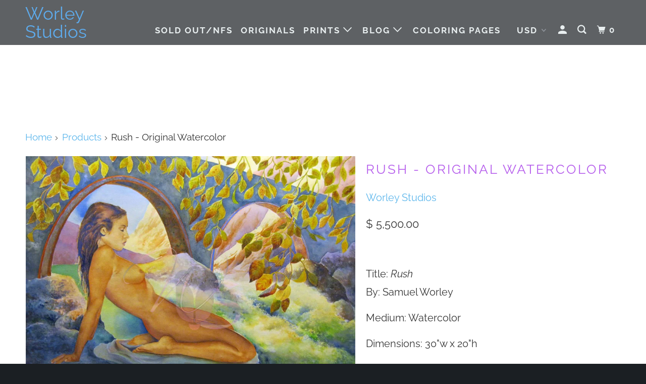

--- FILE ---
content_type: text/html; charset=utf-8
request_url: https://www.worleystudios.com/products/rush-original-watercolor-nude
body_size: 26768
content:
<!DOCTYPE html>
<!--[if lt IE 7 ]><html class="ie ie6" lang="en"> <![endif]-->
<!--[if IE 7 ]><html class="ie ie7" lang="en"> <![endif]-->
<!--[if IE 8 ]><html class="ie ie8" lang="en"> <![endif]-->
<!--[if IE 9 ]><html class="ie ie9" lang="en"> <![endif]-->
<!--[if (gte IE 10)|!(IE)]><!--><html lang="en"> <!--<![endif]-->
  <head>
 <!-- secomapp-json-ld --> 
 <!-- secomapp-json-ld -->

<!-- smart-seo-json-ld-store -->
<script type="application/ld+json">
{
   "@context": "http://schema.org",
   "@type": "WebSite",
   "url": "https://www.worleystudios.com/",
   "potentialAction": {
     "@type": "SearchAction",
     "target": "https://www.worleystudios.com/search?q={search_term_string}",
     "query-input": "required name=search_term_string"
   }
}
</script>
<script type="application/ld+json">
{
	"@context": "http://schema.org",
	"@type": "Organization",
	"url": "http://www.worleystudios.com"}
</script>
<!-- End - smart-seo-json-ld-store -->



<!-- secomapp-json-ld-Breadcrumb -->
<script type="application/ld+json">
    {
        "@context": "http://schema.org",
        "@type": "BreadcrumbList",
        "itemListElement": [{
            "@type": "ListItem",
            "position": 1,
            "item": {
                "@type": "Website",
                "@id": "https://www.worleystudios.com",
                "name": "Home"
            }
        }]

 }
</script><!-- secomapp-json-ld-product -->
<script type="application/ld+json">
    {
        "@context": "http://schema.org/",
        "@type": "Product",
        "productId": "[identifier_exists] [no]",
        "mpn": "[identifier_exists] [no]",
        "url": "https://www.worleystudios.com/products/rush-original-watercolor-nude",
        "name": "Rush - Original Watercolor",
        "image": "https://www.worleystudios.com/cdn/shop/products/Rush_watercolor_by_Worley-1-1_442db30f-32e7-448b-8a3f-5ad8ee7a831e.jpg?v=1568699592",
        "description": "Rush - Original Watercolor",
        "brand": {
            "name": "Worley Studios"
        },
        "weight": "5.0lb",
        "offers" : [
            {
                "@type" : "Offer" ,
                "mpn": "[identifier_exists] [no]",
                "priceCurrency" : "USD" ,
                "price" : "5,500" ,
                "priceValidUntil": "2026-04-21",
                "availability" : "http://schema.org/InStock" ,
                "itemCondition": "http://schema.org/NewCondition",
                "url" : "https://www.worleystudios.com/products/rush-original-watercolor-nude?variant=1143031229",
                "seller" : {
                    "@type" : "Organization",
                    "name" : "Worley Studios"
                }
            }
        ]
    }
</script> 

                
<meta name="description" content="A vibrant, sunlit desert backdrop is the setting for the exquisite nude woman in this original painting as she sits upon a soft blanket in the cool shade of a bridge along a churning river. Hanging..."> 
                
    <meta charset="utf-8">
    <meta http-equiv="cleartype" content="on">
    <meta name="robots" content="index,follow">

    
    <title>Rush - Original Watercolor Nude - Worley Studios</title>

    

    

<meta name="author" content="Worley Studios">
<meta property="og:url" content="https://www.worleystudios.com/products/rush-original-watercolor-nude">
<meta property="og:site_name" content="Worley Studios">



  <meta property="og:type" content="product">
  <meta property="og:title" content="Rush - Original Watercolor">
  
    
      <meta property="og:image" content="https://www.worleystudios.com/cdn/shop/products/Rush_watercolor_by_Worley-1-1_442db30f-32e7-448b-8a3f-5ad8ee7a831e_600x.jpg?v=1568699592">
      <meta property="og:image:secure_url" content="https://www.worleystudios.com/cdn/shop/products/Rush_watercolor_by_Worley-1-1_442db30f-32e7-448b-8a3f-5ad8ee7a831e_600x.jpg?v=1568699592">
      
      <meta property="og:image:width" content="864">
      <meta property="og:image:height" content="636">
      <meta property="og:image:alt" content="Rush - Original Watercolor">
    
  
  <meta property="product:price:amount" content="5,500.00">
  <meta property="product:price:currency" content="USD">



  <meta property="og:description" content="A vibrant, sunlit desert backdrop is the setting for the exquisite nude woman in this original painting as she sits upon a soft blanket in the cool shade of a bridge along a churning river. Hanging just over the waterfall are the colorful autumn leaves from an overhanging branch. This artwork is for sale exclusive to our store...">




<meta name="twitter:card" content="summary">

  <meta name="twitter:title" content="Rush - Original Watercolor">
  <meta name="twitter:description" content="  Title: RushBy: Samuel Worley Medium: Watercolor Dimensions: 30&quot;w x 20&quot;h Year Completed: 2001 Rush also available in same-size limited edition giclee prints on watercolor paper. * Ships within 1 business day When I wondered what Rock &amp;amp; Roll would look like, I imagined something very similar to Rush. It&#39;s racy, colorful, provoking and yes, to some- offensive. But to many an art lover, it&#39;s simply breathtaking. I remember standing on the back of a hydrofoil catamaran, watching the engines throw jets of water 40 feet into our wake as we sped along the Puget Sound. The sun was just coming up and in its light, the plumes of water looked like billions of shimmering golden pearls while in the shadows, the rippling water was a deep, brilliant shade of blue. And I thought then that I wanted to incorporate that">
  <meta name="twitter:image" content="https://www.worleystudios.com/cdn/shop/products/Rush_watercolor_by_Worley-1-1_442db30f-32e7-448b-8a3f-5ad8ee7a831e_240x.jpg?v=1568699592">
  <meta name="twitter:image:width" content="240">
  <meta name="twitter:image:height" content="240">
  <meta name="twitter:image:alt" content="Rush - Original Watercolor">



    
    

    <!-- Mobile Specific Metas -->
    <meta name="HandheldFriendly" content="True">
    <meta name="MobileOptimized" content="320">
    <meta name="viewport" content="width=device-width,initial-scale=1">
    <meta name="theme-color" content="#ffffff">

    <!-- Stylesheet for mmenu plugin -->
    <link href="//www.worleystudios.com/cdn/shop/t/13/assets/mmenu-styles.scss?v=106496102027375579581629393648" rel="stylesheet" type="text/css" media="all" />

    <!-- Stylesheets for Parallax 3.6.4 -->
    <link href="//www.worleystudios.com/cdn/shop/t/13/assets/styles.scss.css?v=38734557605794823411759331656" rel="stylesheet" type="text/css" media="all" />

    
      <link rel="shortcut icon" type="image/x-icon" href="//www.worleystudios.com/cdn/shop/files/Worley_Studios_Fine_Art_Collectables_Music_Magic_180x180.jpg?v=1613721118">
      <link rel="apple-touch-icon" href="//www.worleystudios.com/cdn/shop/files/Worley_Studios_Fine_Art_Collectables_Music_Magic_180x180.jpg?v=1613721118"/>
      <link rel="apple-touch-icon" sizes="72x72" href="//www.worleystudios.com/cdn/shop/files/Worley_Studios_Fine_Art_Collectables_Music_Magic_72x72.jpg?v=1613721118"/>
      <link rel="apple-touch-icon" sizes="114x114" href="//www.worleystudios.com/cdn/shop/files/Worley_Studios_Fine_Art_Collectables_Music_Magic_114x114.jpg?v=1613721118"/>
      <link rel="apple-touch-icon" sizes="180x180" href="//www.worleystudios.com/cdn/shop/files/Worley_Studios_Fine_Art_Collectables_Music_Magic_180x180.jpg?v=1613721118"/>
      <link rel="apple-touch-icon" sizes="228x228" href="//www.worleystudios.com/cdn/shop/files/Worley_Studios_Fine_Art_Collectables_Music_Magic_228x228.jpg?v=1613721118"/>
    

    <link rel="canonical" href="https://www.worleystudios.com/products/rush-original-watercolor-nude" />

    

    <script src="//www.worleystudios.com/cdn/shop/t/13/assets/app.js?v=22074580411548933261645834349" type="text/javascript"></script>

    <!--[if lte IE 8]>
      <link href="//www.worleystudios.com/cdn/shop/t/13/assets/ie.css?v=1024305471161636101629393664" rel="stylesheet" type="text/css" media="all" />
      <script src="//www.worleystudios.com/cdn/shop/t/13/assets/skrollr.ie.js?v=116292453382836155221629393653" type="text/javascript"></script>
    <![endif]-->

    <script>window.performance && window.performance.mark && window.performance.mark('shopify.content_for_header.start');</script><meta name="google-site-verification" content="IuVfCZBuQ0Va-ulBp-LLX2i0sbqvFla-DOJog6PVuLc">
<meta name="google-site-verification" content="ny9svuV7YJ1AaMi1cP4APQGu5iDICI3xy1pJSxZeDIc">
<meta id="shopify-digital-wallet" name="shopify-digital-wallet" content="/7664623/digital_wallets/dialog">
<meta name="shopify-checkout-api-token" content="c2c0c8ab2496aeae1df00857c6e6eda9">
<link rel="alternate" type="application/json+oembed" href="https://www.worleystudios.com/products/rush-original-watercolor-nude.oembed">
<script async="async" src="/checkouts/internal/preloads.js?locale=en-US"></script>
<link rel="preconnect" href="https://shop.app" crossorigin="anonymous">
<script async="async" src="https://shop.app/checkouts/internal/preloads.js?locale=en-US&shop_id=7664623" crossorigin="anonymous"></script>
<script id="apple-pay-shop-capabilities" type="application/json">{"shopId":7664623,"countryCode":"US","currencyCode":"USD","merchantCapabilities":["supports3DS"],"merchantId":"gid:\/\/shopify\/Shop\/7664623","merchantName":"Worley Studios","requiredBillingContactFields":["postalAddress","email","phone"],"requiredShippingContactFields":["postalAddress","email","phone"],"shippingType":"shipping","supportedNetworks":["visa","masterCard","amex","discover","elo","jcb"],"total":{"type":"pending","label":"Worley Studios","amount":"1.00"},"shopifyPaymentsEnabled":true,"supportsSubscriptions":true}</script>
<script id="shopify-features" type="application/json">{"accessToken":"c2c0c8ab2496aeae1df00857c6e6eda9","betas":["rich-media-storefront-analytics"],"domain":"www.worleystudios.com","predictiveSearch":true,"shopId":7664623,"locale":"en"}</script>
<script>var Shopify = Shopify || {};
Shopify.shop = "worley-studios.myshopify.com";
Shopify.locale = "en";
Shopify.currency = {"active":"USD","rate":"1.0"};
Shopify.country = "US";
Shopify.theme = {"name":"Parallax with Installments message","id":120392286277,"schema_name":"Parallax","schema_version":"3.6.4","theme_store_id":688,"role":"main"};
Shopify.theme.handle = "null";
Shopify.theme.style = {"id":null,"handle":null};
Shopify.cdnHost = "www.worleystudios.com/cdn";
Shopify.routes = Shopify.routes || {};
Shopify.routes.root = "/";</script>
<script type="module">!function(o){(o.Shopify=o.Shopify||{}).modules=!0}(window);</script>
<script>!function(o){function n(){var o=[];function n(){o.push(Array.prototype.slice.apply(arguments))}return n.q=o,n}var t=o.Shopify=o.Shopify||{};t.loadFeatures=n(),t.autoloadFeatures=n()}(window);</script>
<script>
  window.ShopifyPay = window.ShopifyPay || {};
  window.ShopifyPay.apiHost = "shop.app\/pay";
  window.ShopifyPay.redirectState = null;
</script>
<script id="shop-js-analytics" type="application/json">{"pageType":"product"}</script>
<script defer="defer" async type="module" src="//www.worleystudios.com/cdn/shopifycloud/shop-js/modules/v2/client.init-shop-cart-sync_BT-GjEfc.en.esm.js"></script>
<script defer="defer" async type="module" src="//www.worleystudios.com/cdn/shopifycloud/shop-js/modules/v2/chunk.common_D58fp_Oc.esm.js"></script>
<script defer="defer" async type="module" src="//www.worleystudios.com/cdn/shopifycloud/shop-js/modules/v2/chunk.modal_xMitdFEc.esm.js"></script>
<script type="module">
  await import("//www.worleystudios.com/cdn/shopifycloud/shop-js/modules/v2/client.init-shop-cart-sync_BT-GjEfc.en.esm.js");
await import("//www.worleystudios.com/cdn/shopifycloud/shop-js/modules/v2/chunk.common_D58fp_Oc.esm.js");
await import("//www.worleystudios.com/cdn/shopifycloud/shop-js/modules/v2/chunk.modal_xMitdFEc.esm.js");

  window.Shopify.SignInWithShop?.initShopCartSync?.({"fedCMEnabled":true,"windoidEnabled":true});

</script>
<script defer="defer" async type="module" src="//www.worleystudios.com/cdn/shopifycloud/shop-js/modules/v2/client.payment-terms_Ci9AEqFq.en.esm.js"></script>
<script defer="defer" async type="module" src="//www.worleystudios.com/cdn/shopifycloud/shop-js/modules/v2/chunk.common_D58fp_Oc.esm.js"></script>
<script defer="defer" async type="module" src="//www.worleystudios.com/cdn/shopifycloud/shop-js/modules/v2/chunk.modal_xMitdFEc.esm.js"></script>
<script type="module">
  await import("//www.worleystudios.com/cdn/shopifycloud/shop-js/modules/v2/client.payment-terms_Ci9AEqFq.en.esm.js");
await import("//www.worleystudios.com/cdn/shopifycloud/shop-js/modules/v2/chunk.common_D58fp_Oc.esm.js");
await import("//www.worleystudios.com/cdn/shopifycloud/shop-js/modules/v2/chunk.modal_xMitdFEc.esm.js");

  
</script>
<script>
  window.Shopify = window.Shopify || {};
  if (!window.Shopify.featureAssets) window.Shopify.featureAssets = {};
  window.Shopify.featureAssets['shop-js'] = {"shop-cart-sync":["modules/v2/client.shop-cart-sync_DZOKe7Ll.en.esm.js","modules/v2/chunk.common_D58fp_Oc.esm.js","modules/v2/chunk.modal_xMitdFEc.esm.js"],"init-fed-cm":["modules/v2/client.init-fed-cm_B6oLuCjv.en.esm.js","modules/v2/chunk.common_D58fp_Oc.esm.js","modules/v2/chunk.modal_xMitdFEc.esm.js"],"shop-cash-offers":["modules/v2/client.shop-cash-offers_D2sdYoxE.en.esm.js","modules/v2/chunk.common_D58fp_Oc.esm.js","modules/v2/chunk.modal_xMitdFEc.esm.js"],"shop-login-button":["modules/v2/client.shop-login-button_QeVjl5Y3.en.esm.js","modules/v2/chunk.common_D58fp_Oc.esm.js","modules/v2/chunk.modal_xMitdFEc.esm.js"],"pay-button":["modules/v2/client.pay-button_DXTOsIq6.en.esm.js","modules/v2/chunk.common_D58fp_Oc.esm.js","modules/v2/chunk.modal_xMitdFEc.esm.js"],"shop-button":["modules/v2/client.shop-button_DQZHx9pm.en.esm.js","modules/v2/chunk.common_D58fp_Oc.esm.js","modules/v2/chunk.modal_xMitdFEc.esm.js"],"avatar":["modules/v2/client.avatar_BTnouDA3.en.esm.js"],"init-windoid":["modules/v2/client.init-windoid_CR1B-cfM.en.esm.js","modules/v2/chunk.common_D58fp_Oc.esm.js","modules/v2/chunk.modal_xMitdFEc.esm.js"],"init-shop-for-new-customer-accounts":["modules/v2/client.init-shop-for-new-customer-accounts_C_vY_xzh.en.esm.js","modules/v2/client.shop-login-button_QeVjl5Y3.en.esm.js","modules/v2/chunk.common_D58fp_Oc.esm.js","modules/v2/chunk.modal_xMitdFEc.esm.js"],"init-shop-email-lookup-coordinator":["modules/v2/client.init-shop-email-lookup-coordinator_BI7n9ZSv.en.esm.js","modules/v2/chunk.common_D58fp_Oc.esm.js","modules/v2/chunk.modal_xMitdFEc.esm.js"],"init-shop-cart-sync":["modules/v2/client.init-shop-cart-sync_BT-GjEfc.en.esm.js","modules/v2/chunk.common_D58fp_Oc.esm.js","modules/v2/chunk.modal_xMitdFEc.esm.js"],"shop-toast-manager":["modules/v2/client.shop-toast-manager_DiYdP3xc.en.esm.js","modules/v2/chunk.common_D58fp_Oc.esm.js","modules/v2/chunk.modal_xMitdFEc.esm.js"],"init-customer-accounts":["modules/v2/client.init-customer-accounts_D9ZNqS-Q.en.esm.js","modules/v2/client.shop-login-button_QeVjl5Y3.en.esm.js","modules/v2/chunk.common_D58fp_Oc.esm.js","modules/v2/chunk.modal_xMitdFEc.esm.js"],"init-customer-accounts-sign-up":["modules/v2/client.init-customer-accounts-sign-up_iGw4briv.en.esm.js","modules/v2/client.shop-login-button_QeVjl5Y3.en.esm.js","modules/v2/chunk.common_D58fp_Oc.esm.js","modules/v2/chunk.modal_xMitdFEc.esm.js"],"shop-follow-button":["modules/v2/client.shop-follow-button_CqMgW2wH.en.esm.js","modules/v2/chunk.common_D58fp_Oc.esm.js","modules/v2/chunk.modal_xMitdFEc.esm.js"],"checkout-modal":["modules/v2/client.checkout-modal_xHeaAweL.en.esm.js","modules/v2/chunk.common_D58fp_Oc.esm.js","modules/v2/chunk.modal_xMitdFEc.esm.js"],"shop-login":["modules/v2/client.shop-login_D91U-Q7h.en.esm.js","modules/v2/chunk.common_D58fp_Oc.esm.js","modules/v2/chunk.modal_xMitdFEc.esm.js"],"lead-capture":["modules/v2/client.lead-capture_BJmE1dJe.en.esm.js","modules/v2/chunk.common_D58fp_Oc.esm.js","modules/v2/chunk.modal_xMitdFEc.esm.js"],"payment-terms":["modules/v2/client.payment-terms_Ci9AEqFq.en.esm.js","modules/v2/chunk.common_D58fp_Oc.esm.js","modules/v2/chunk.modal_xMitdFEc.esm.js"]};
</script>
<script>(function() {
  var isLoaded = false;
  function asyncLoad() {
    if (isLoaded) return;
    isLoaded = true;
    var urls = ["\/\/d3ebne3wf11ejw.cloudfront.net\/591-ddacec2752059ef8b3cb3b19ac42ac79.js?shop=worley-studios.myshopify.com","https:\/\/cdncozyantitheft.addons.business\/js\/script_tags\/worley-studios\/Sk5ZoZjuZQk1TF7NVZC4yO6SVwGq7C3j.js?shop=worley-studios.myshopify.com"];
    for (var i = 0; i < urls.length; i++) {
      var s = document.createElement('script');
      s.type = 'text/javascript';
      s.async = true;
      s.src = urls[i];
      var x = document.getElementsByTagName('script')[0];
      x.parentNode.insertBefore(s, x);
    }
  };
  if(window.attachEvent) {
    window.attachEvent('onload', asyncLoad);
  } else {
    window.addEventListener('load', asyncLoad, false);
  }
})();</script>
<script id="__st">var __st={"a":7664623,"offset":-28800,"reqid":"70c5b2aa-9066-4105-ba11-0524f0910c4a-1769036233","pageurl":"www.worleystudios.com\/products\/rush-original-watercolor-nude","u":"af9d593f38a4","p":"product","rtyp":"product","rid":434128233};</script>
<script>window.ShopifyPaypalV4VisibilityTracking = true;</script>
<script id="captcha-bootstrap">!function(){'use strict';const t='contact',e='account',n='new_comment',o=[[t,t],['blogs',n],['comments',n],[t,'customer']],c=[[e,'customer_login'],[e,'guest_login'],[e,'recover_customer_password'],[e,'create_customer']],r=t=>t.map((([t,e])=>`form[action*='/${t}']:not([data-nocaptcha='true']) input[name='form_type'][value='${e}']`)).join(','),a=t=>()=>t?[...document.querySelectorAll(t)].map((t=>t.form)):[];function s(){const t=[...o],e=r(t);return a(e)}const i='password',u='form_key',d=['recaptcha-v3-token','g-recaptcha-response','h-captcha-response',i],f=()=>{try{return window.sessionStorage}catch{return}},m='__shopify_v',_=t=>t.elements[u];function p(t,e,n=!1){try{const o=window.sessionStorage,c=JSON.parse(o.getItem(e)),{data:r}=function(t){const{data:e,action:n}=t;return t[m]||n?{data:e,action:n}:{data:t,action:n}}(c);for(const[e,n]of Object.entries(r))t.elements[e]&&(t.elements[e].value=n);n&&o.removeItem(e)}catch(o){console.error('form repopulation failed',{error:o})}}const l='form_type',E='cptcha';function T(t){t.dataset[E]=!0}const w=window,h=w.document,L='Shopify',v='ce_forms',y='captcha';let A=!1;((t,e)=>{const n=(g='f06e6c50-85a8-45c8-87d0-21a2b65856fe',I='https://cdn.shopify.com/shopifycloud/storefront-forms-hcaptcha/ce_storefront_forms_captcha_hcaptcha.v1.5.2.iife.js',D={infoText:'Protected by hCaptcha',privacyText:'Privacy',termsText:'Terms'},(t,e,n)=>{const o=w[L][v],c=o.bindForm;if(c)return c(t,g,e,D).then(n);var r;o.q.push([[t,g,e,D],n]),r=I,A||(h.body.append(Object.assign(h.createElement('script'),{id:'captcha-provider',async:!0,src:r})),A=!0)});var g,I,D;w[L]=w[L]||{},w[L][v]=w[L][v]||{},w[L][v].q=[],w[L][y]=w[L][y]||{},w[L][y].protect=function(t,e){n(t,void 0,e),T(t)},Object.freeze(w[L][y]),function(t,e,n,w,h,L){const[v,y,A,g]=function(t,e,n){const i=e?o:[],u=t?c:[],d=[...i,...u],f=r(d),m=r(i),_=r(d.filter((([t,e])=>n.includes(e))));return[a(f),a(m),a(_),s()]}(w,h,L),I=t=>{const e=t.target;return e instanceof HTMLFormElement?e:e&&e.form},D=t=>v().includes(t);t.addEventListener('submit',(t=>{const e=I(t);if(!e)return;const n=D(e)&&!e.dataset.hcaptchaBound&&!e.dataset.recaptchaBound,o=_(e),c=g().includes(e)&&(!o||!o.value);(n||c)&&t.preventDefault(),c&&!n&&(function(t){try{if(!f())return;!function(t){const e=f();if(!e)return;const n=_(t);if(!n)return;const o=n.value;o&&e.removeItem(o)}(t);const e=Array.from(Array(32),(()=>Math.random().toString(36)[2])).join('');!function(t,e){_(t)||t.append(Object.assign(document.createElement('input'),{type:'hidden',name:u})),t.elements[u].value=e}(t,e),function(t,e){const n=f();if(!n)return;const o=[...t.querySelectorAll(`input[type='${i}']`)].map((({name:t})=>t)),c=[...d,...o],r={};for(const[a,s]of new FormData(t).entries())c.includes(a)||(r[a]=s);n.setItem(e,JSON.stringify({[m]:1,action:t.action,data:r}))}(t,e)}catch(e){console.error('failed to persist form',e)}}(e),e.submit())}));const S=(t,e)=>{t&&!t.dataset[E]&&(n(t,e.some((e=>e===t))),T(t))};for(const o of['focusin','change'])t.addEventListener(o,(t=>{const e=I(t);D(e)&&S(e,y())}));const B=e.get('form_key'),M=e.get(l),P=B&&M;t.addEventListener('DOMContentLoaded',(()=>{const t=y();if(P)for(const e of t)e.elements[l].value===M&&p(e,B);[...new Set([...A(),...v().filter((t=>'true'===t.dataset.shopifyCaptcha))])].forEach((e=>S(e,t)))}))}(h,new URLSearchParams(w.location.search),n,t,e,['guest_login'])})(!0,!0)}();</script>
<script integrity="sha256-4kQ18oKyAcykRKYeNunJcIwy7WH5gtpwJnB7kiuLZ1E=" data-source-attribution="shopify.loadfeatures" defer="defer" src="//www.worleystudios.com/cdn/shopifycloud/storefront/assets/storefront/load_feature-a0a9edcb.js" crossorigin="anonymous"></script>
<script crossorigin="anonymous" defer="defer" src="//www.worleystudios.com/cdn/shopifycloud/storefront/assets/shopify_pay/storefront-65b4c6d7.js?v=20250812"></script>
<script data-source-attribution="shopify.dynamic_checkout.dynamic.init">var Shopify=Shopify||{};Shopify.PaymentButton=Shopify.PaymentButton||{isStorefrontPortableWallets:!0,init:function(){window.Shopify.PaymentButton.init=function(){};var t=document.createElement("script");t.src="https://www.worleystudios.com/cdn/shopifycloud/portable-wallets/latest/portable-wallets.en.js",t.type="module",document.head.appendChild(t)}};
</script>
<script data-source-attribution="shopify.dynamic_checkout.buyer_consent">
  function portableWalletsHideBuyerConsent(e){var t=document.getElementById("shopify-buyer-consent"),n=document.getElementById("shopify-subscription-policy-button");t&&n&&(t.classList.add("hidden"),t.setAttribute("aria-hidden","true"),n.removeEventListener("click",e))}function portableWalletsShowBuyerConsent(e){var t=document.getElementById("shopify-buyer-consent"),n=document.getElementById("shopify-subscription-policy-button");t&&n&&(t.classList.remove("hidden"),t.removeAttribute("aria-hidden"),n.addEventListener("click",e))}window.Shopify?.PaymentButton&&(window.Shopify.PaymentButton.hideBuyerConsent=portableWalletsHideBuyerConsent,window.Shopify.PaymentButton.showBuyerConsent=portableWalletsShowBuyerConsent);
</script>
<script>
  function portableWalletsCleanup(e){e&&e.src&&console.error("Failed to load portable wallets script "+e.src);var t=document.querySelectorAll("shopify-accelerated-checkout .shopify-payment-button__skeleton, shopify-accelerated-checkout-cart .wallet-cart-button__skeleton"),e=document.getElementById("shopify-buyer-consent");for(let e=0;e<t.length;e++)t[e].remove();e&&e.remove()}function portableWalletsNotLoadedAsModule(e){e instanceof ErrorEvent&&"string"==typeof e.message&&e.message.includes("import.meta")&&"string"==typeof e.filename&&e.filename.includes("portable-wallets")&&(window.removeEventListener("error",portableWalletsNotLoadedAsModule),window.Shopify.PaymentButton.failedToLoad=e,"loading"===document.readyState?document.addEventListener("DOMContentLoaded",window.Shopify.PaymentButton.init):window.Shopify.PaymentButton.init())}window.addEventListener("error",portableWalletsNotLoadedAsModule);
</script>

<script type="module" src="https://www.worleystudios.com/cdn/shopifycloud/portable-wallets/latest/portable-wallets.en.js" onError="portableWalletsCleanup(this)" crossorigin="anonymous"></script>
<script nomodule>
  document.addEventListener("DOMContentLoaded", portableWalletsCleanup);
</script>

<link id="shopify-accelerated-checkout-styles" rel="stylesheet" media="screen" href="https://www.worleystudios.com/cdn/shopifycloud/portable-wallets/latest/accelerated-checkout-backwards-compat.css" crossorigin="anonymous">
<style id="shopify-accelerated-checkout-cart">
        #shopify-buyer-consent {
  margin-top: 1em;
  display: inline-block;
  width: 100%;
}

#shopify-buyer-consent.hidden {
  display: none;
}

#shopify-subscription-policy-button {
  background: none;
  border: none;
  padding: 0;
  text-decoration: underline;
  font-size: inherit;
  cursor: pointer;
}

#shopify-subscription-policy-button::before {
  box-shadow: none;
}

      </style>

<script>window.performance && window.performance.mark && window.performance.mark('shopify.content_for_header.end');</script>

    <noscript>
      <style>

        .slides > li:first-child { display: block; }
        .image__fallback {
          width: 100vw;
          display: block !important;
          max-width: 100vw !important;
          margin-bottom: 0;
        }
        .image__fallback + .hsContainer__image {
          display: none !important;
        }
        .hsContainer {
          height: auto !important;
        }
        .no-js-only {
          display: inherit !important;
        }
        .icon-cart.cart-button {
          display: none;
        }
        .lazyload,
        .cart_page_image img {
          opacity: 1;
          -webkit-filter: blur(0);
          filter: blur(0);
        }
        .bcg .hsContent {
          background-color: transparent;
        }
        .animate_right,
        .animate_left,
        .animate_up,
        .animate_down {
          opacity: 1;
        }
        .flexslider .slides>li {
          display: block;
        }
        .product_section .product_form {
          opacity: 1;
        }
        .multi_select,
        form .select {
          display: block !important;
        }
        .swatch_options {
          display: none;
        }
      </style>
    </noscript>

  <link href="https://monorail-edge.shopifysvc.com" rel="dns-prefetch">
<script>(function(){if ("sendBeacon" in navigator && "performance" in window) {try {var session_token_from_headers = performance.getEntriesByType('navigation')[0].serverTiming.find(x => x.name == '_s').description;} catch {var session_token_from_headers = undefined;}var session_cookie_matches = document.cookie.match(/_shopify_s=([^;]*)/);var session_token_from_cookie = session_cookie_matches && session_cookie_matches.length === 2 ? session_cookie_matches[1] : "";var session_token = session_token_from_headers || session_token_from_cookie || "";function handle_abandonment_event(e) {var entries = performance.getEntries().filter(function(entry) {return /monorail-edge.shopifysvc.com/.test(entry.name);});if (!window.abandonment_tracked && entries.length === 0) {window.abandonment_tracked = true;var currentMs = Date.now();var navigation_start = performance.timing.navigationStart;var payload = {shop_id: 7664623,url: window.location.href,navigation_start,duration: currentMs - navigation_start,session_token,page_type: "product"};window.navigator.sendBeacon("https://monorail-edge.shopifysvc.com/v1/produce", JSON.stringify({schema_id: "online_store_buyer_site_abandonment/1.1",payload: payload,metadata: {event_created_at_ms: currentMs,event_sent_at_ms: currentMs}}));}}window.addEventListener('pagehide', handle_abandonment_event);}}());</script>
<script id="web-pixels-manager-setup">(function e(e,d,r,n,o){if(void 0===o&&(o={}),!Boolean(null===(a=null===(i=window.Shopify)||void 0===i?void 0:i.analytics)||void 0===a?void 0:a.replayQueue)){var i,a;window.Shopify=window.Shopify||{};var t=window.Shopify;t.analytics=t.analytics||{};var s=t.analytics;s.replayQueue=[],s.publish=function(e,d,r){return s.replayQueue.push([e,d,r]),!0};try{self.performance.mark("wpm:start")}catch(e){}var l=function(){var e={modern:/Edge?\/(1{2}[4-9]|1[2-9]\d|[2-9]\d{2}|\d{4,})\.\d+(\.\d+|)|Firefox\/(1{2}[4-9]|1[2-9]\d|[2-9]\d{2}|\d{4,})\.\d+(\.\d+|)|Chrom(ium|e)\/(9{2}|\d{3,})\.\d+(\.\d+|)|(Maci|X1{2}).+ Version\/(15\.\d+|(1[6-9]|[2-9]\d|\d{3,})\.\d+)([,.]\d+|)( \(\w+\)|)( Mobile\/\w+|) Safari\/|Chrome.+OPR\/(9{2}|\d{3,})\.\d+\.\d+|(CPU[ +]OS|iPhone[ +]OS|CPU[ +]iPhone|CPU IPhone OS|CPU iPad OS)[ +]+(15[._]\d+|(1[6-9]|[2-9]\d|\d{3,})[._]\d+)([._]\d+|)|Android:?[ /-](13[3-9]|1[4-9]\d|[2-9]\d{2}|\d{4,})(\.\d+|)(\.\d+|)|Android.+Firefox\/(13[5-9]|1[4-9]\d|[2-9]\d{2}|\d{4,})\.\d+(\.\d+|)|Android.+Chrom(ium|e)\/(13[3-9]|1[4-9]\d|[2-9]\d{2}|\d{4,})\.\d+(\.\d+|)|SamsungBrowser\/([2-9]\d|\d{3,})\.\d+/,legacy:/Edge?\/(1[6-9]|[2-9]\d|\d{3,})\.\d+(\.\d+|)|Firefox\/(5[4-9]|[6-9]\d|\d{3,})\.\d+(\.\d+|)|Chrom(ium|e)\/(5[1-9]|[6-9]\d|\d{3,})\.\d+(\.\d+|)([\d.]+$|.*Safari\/(?![\d.]+ Edge\/[\d.]+$))|(Maci|X1{2}).+ Version\/(10\.\d+|(1[1-9]|[2-9]\d|\d{3,})\.\d+)([,.]\d+|)( \(\w+\)|)( Mobile\/\w+|) Safari\/|Chrome.+OPR\/(3[89]|[4-9]\d|\d{3,})\.\d+\.\d+|(CPU[ +]OS|iPhone[ +]OS|CPU[ +]iPhone|CPU IPhone OS|CPU iPad OS)[ +]+(10[._]\d+|(1[1-9]|[2-9]\d|\d{3,})[._]\d+)([._]\d+|)|Android:?[ /-](13[3-9]|1[4-9]\d|[2-9]\d{2}|\d{4,})(\.\d+|)(\.\d+|)|Mobile Safari.+OPR\/([89]\d|\d{3,})\.\d+\.\d+|Android.+Firefox\/(13[5-9]|1[4-9]\d|[2-9]\d{2}|\d{4,})\.\d+(\.\d+|)|Android.+Chrom(ium|e)\/(13[3-9]|1[4-9]\d|[2-9]\d{2}|\d{4,})\.\d+(\.\d+|)|Android.+(UC? ?Browser|UCWEB|U3)[ /]?(15\.([5-9]|\d{2,})|(1[6-9]|[2-9]\d|\d{3,})\.\d+)\.\d+|SamsungBrowser\/(5\.\d+|([6-9]|\d{2,})\.\d+)|Android.+MQ{2}Browser\/(14(\.(9|\d{2,})|)|(1[5-9]|[2-9]\d|\d{3,})(\.\d+|))(\.\d+|)|K[Aa][Ii]OS\/(3\.\d+|([4-9]|\d{2,})\.\d+)(\.\d+|)/},d=e.modern,r=e.legacy,n=navigator.userAgent;return n.match(d)?"modern":n.match(r)?"legacy":"unknown"}(),u="modern"===l?"modern":"legacy",c=(null!=n?n:{modern:"",legacy:""})[u],f=function(e){return[e.baseUrl,"/wpm","/b",e.hashVersion,"modern"===e.buildTarget?"m":"l",".js"].join("")}({baseUrl:d,hashVersion:r,buildTarget:u}),m=function(e){var d=e.version,r=e.bundleTarget,n=e.surface,o=e.pageUrl,i=e.monorailEndpoint;return{emit:function(e){var a=e.status,t=e.errorMsg,s=(new Date).getTime(),l=JSON.stringify({metadata:{event_sent_at_ms:s},events:[{schema_id:"web_pixels_manager_load/3.1",payload:{version:d,bundle_target:r,page_url:o,status:a,surface:n,error_msg:t},metadata:{event_created_at_ms:s}}]});if(!i)return console&&console.warn&&console.warn("[Web Pixels Manager] No Monorail endpoint provided, skipping logging."),!1;try{return self.navigator.sendBeacon.bind(self.navigator)(i,l)}catch(e){}var u=new XMLHttpRequest;try{return u.open("POST",i,!0),u.setRequestHeader("Content-Type","text/plain"),u.send(l),!0}catch(e){return console&&console.warn&&console.warn("[Web Pixels Manager] Got an unhandled error while logging to Monorail."),!1}}}}({version:r,bundleTarget:l,surface:e.surface,pageUrl:self.location.href,monorailEndpoint:e.monorailEndpoint});try{o.browserTarget=l,function(e){var d=e.src,r=e.async,n=void 0===r||r,o=e.onload,i=e.onerror,a=e.sri,t=e.scriptDataAttributes,s=void 0===t?{}:t,l=document.createElement("script"),u=document.querySelector("head"),c=document.querySelector("body");if(l.async=n,l.src=d,a&&(l.integrity=a,l.crossOrigin="anonymous"),s)for(var f in s)if(Object.prototype.hasOwnProperty.call(s,f))try{l.dataset[f]=s[f]}catch(e){}if(o&&l.addEventListener("load",o),i&&l.addEventListener("error",i),u)u.appendChild(l);else{if(!c)throw new Error("Did not find a head or body element to append the script");c.appendChild(l)}}({src:f,async:!0,onload:function(){if(!function(){var e,d;return Boolean(null===(d=null===(e=window.Shopify)||void 0===e?void 0:e.analytics)||void 0===d?void 0:d.initialized)}()){var d=window.webPixelsManager.init(e)||void 0;if(d){var r=window.Shopify.analytics;r.replayQueue.forEach((function(e){var r=e[0],n=e[1],o=e[2];d.publishCustomEvent(r,n,o)})),r.replayQueue=[],r.publish=d.publishCustomEvent,r.visitor=d.visitor,r.initialized=!0}}},onerror:function(){return m.emit({status:"failed",errorMsg:"".concat(f," has failed to load")})},sri:function(e){var d=/^sha384-[A-Za-z0-9+/=]+$/;return"string"==typeof e&&d.test(e)}(c)?c:"",scriptDataAttributes:o}),m.emit({status:"loading"})}catch(e){m.emit({status:"failed",errorMsg:(null==e?void 0:e.message)||"Unknown error"})}}})({shopId: 7664623,storefrontBaseUrl: "https://www.worleystudios.com",extensionsBaseUrl: "https://extensions.shopifycdn.com/cdn/shopifycloud/web-pixels-manager",monorailEndpoint: "https://monorail-edge.shopifysvc.com/unstable/produce_batch",surface: "storefront-renderer",enabledBetaFlags: ["2dca8a86"],webPixelsConfigList: [{"id":"333611077","configuration":"{\"config\":\"{\\\"pixel_id\\\":\\\"G-0KPQ6J8RM0\\\",\\\"target_country\\\":\\\"US\\\",\\\"gtag_events\\\":[{\\\"type\\\":\\\"search\\\",\\\"action_label\\\":[\\\"G-0KPQ6J8RM0\\\",\\\"AW-700705553\\\/n_ADCLSy37ABEJHWj84C\\\"]},{\\\"type\\\":\\\"begin_checkout\\\",\\\"action_label\\\":[\\\"G-0KPQ6J8RM0\\\",\\\"AW-700705553\\\/IuL0CLGy37ABEJHWj84C\\\"]},{\\\"type\\\":\\\"view_item\\\",\\\"action_label\\\":[\\\"G-0KPQ6J8RM0\\\",\\\"AW-700705553\\\/7dqBCKuy37ABEJHWj84C\\\",\\\"MC-5PPW7QDKD6\\\"]},{\\\"type\\\":\\\"purchase\\\",\\\"action_label\\\":[\\\"G-0KPQ6J8RM0\\\",\\\"AW-700705553\\\/n4eACKiy37ABEJHWj84C\\\",\\\"MC-5PPW7QDKD6\\\"]},{\\\"type\\\":\\\"page_view\\\",\\\"action_label\\\":[\\\"G-0KPQ6J8RM0\\\",\\\"AW-700705553\\\/_59OCKWy37ABEJHWj84C\\\",\\\"MC-5PPW7QDKD6\\\"]},{\\\"type\\\":\\\"add_payment_info\\\",\\\"action_label\\\":[\\\"G-0KPQ6J8RM0\\\",\\\"AW-700705553\\\/bDUOCLey37ABEJHWj84C\\\"]},{\\\"type\\\":\\\"add_to_cart\\\",\\\"action_label\\\":[\\\"G-0KPQ6J8RM0\\\",\\\"AW-700705553\\\/5dcBCK6y37ABEJHWj84C\\\"]}],\\\"enable_monitoring_mode\\\":false}\"}","eventPayloadVersion":"v1","runtimeContext":"OPEN","scriptVersion":"b2a88bafab3e21179ed38636efcd8a93","type":"APP","apiClientId":1780363,"privacyPurposes":[],"dataSharingAdjustments":{"protectedCustomerApprovalScopes":["read_customer_address","read_customer_email","read_customer_name","read_customer_personal_data","read_customer_phone"]}},{"id":"shopify-app-pixel","configuration":"{}","eventPayloadVersion":"v1","runtimeContext":"STRICT","scriptVersion":"0450","apiClientId":"shopify-pixel","type":"APP","privacyPurposes":["ANALYTICS","MARKETING"]},{"id":"shopify-custom-pixel","eventPayloadVersion":"v1","runtimeContext":"LAX","scriptVersion":"0450","apiClientId":"shopify-pixel","type":"CUSTOM","privacyPurposes":["ANALYTICS","MARKETING"]}],isMerchantRequest: false,initData: {"shop":{"name":"Worley Studios","paymentSettings":{"currencyCode":"USD"},"myshopifyDomain":"worley-studios.myshopify.com","countryCode":"US","storefrontUrl":"https:\/\/www.worleystudios.com"},"customer":null,"cart":null,"checkout":null,"productVariants":[{"price":{"amount":5500.0,"currencyCode":"USD"},"product":{"title":"Rush - Original Watercolor","vendor":"Worley Studios","id":"434128233","untranslatedTitle":"Rush - Original Watercolor","url":"\/products\/rush-original-watercolor-nude","type":"Original Watercolors"},"id":"1143031229","image":{"src":"\/\/www.worleystudios.com\/cdn\/shop\/products\/Rush_watercolor_by_Worley-1-1_442db30f-32e7-448b-8a3f-5ad8ee7a831e.jpg?v=1568699592"},"sku":"","title":"Default Title","untranslatedTitle":"Default Title"}],"purchasingCompany":null},},"https://www.worleystudios.com/cdn","fcfee988w5aeb613cpc8e4bc33m6693e112",{"modern":"","legacy":""},{"shopId":"7664623","storefrontBaseUrl":"https:\/\/www.worleystudios.com","extensionBaseUrl":"https:\/\/extensions.shopifycdn.com\/cdn\/shopifycloud\/web-pixels-manager","surface":"storefront-renderer","enabledBetaFlags":"[\"2dca8a86\"]","isMerchantRequest":"false","hashVersion":"fcfee988w5aeb613cpc8e4bc33m6693e112","publish":"custom","events":"[[\"page_viewed\",{}],[\"product_viewed\",{\"productVariant\":{\"price\":{\"amount\":5500.0,\"currencyCode\":\"USD\"},\"product\":{\"title\":\"Rush - Original Watercolor\",\"vendor\":\"Worley Studios\",\"id\":\"434128233\",\"untranslatedTitle\":\"Rush - Original Watercolor\",\"url\":\"\/products\/rush-original-watercolor-nude\",\"type\":\"Original Watercolors\"},\"id\":\"1143031229\",\"image\":{\"src\":\"\/\/www.worleystudios.com\/cdn\/shop\/products\/Rush_watercolor_by_Worley-1-1_442db30f-32e7-448b-8a3f-5ad8ee7a831e.jpg?v=1568699592\"},\"sku\":\"\",\"title\":\"Default Title\",\"untranslatedTitle\":\"Default Title\"}}]]"});</script><script>
  window.ShopifyAnalytics = window.ShopifyAnalytics || {};
  window.ShopifyAnalytics.meta = window.ShopifyAnalytics.meta || {};
  window.ShopifyAnalytics.meta.currency = 'USD';
  var meta = {"product":{"id":434128233,"gid":"gid:\/\/shopify\/Product\/434128233","vendor":"Worley Studios","type":"Original Watercolors","handle":"rush-original-watercolor-nude","variants":[{"id":1143031229,"price":550000,"name":"Rush - Original Watercolor","public_title":null,"sku":""}],"remote":false},"page":{"pageType":"product","resourceType":"product","resourceId":434128233,"requestId":"70c5b2aa-9066-4105-ba11-0524f0910c4a-1769036233"}};
  for (var attr in meta) {
    window.ShopifyAnalytics.meta[attr] = meta[attr];
  }
</script>
<script class="analytics">
  (function () {
    var customDocumentWrite = function(content) {
      var jquery = null;

      if (window.jQuery) {
        jquery = window.jQuery;
      } else if (window.Checkout && window.Checkout.$) {
        jquery = window.Checkout.$;
      }

      if (jquery) {
        jquery('body').append(content);
      }
    };

    var hasLoggedConversion = function(token) {
      if (token) {
        return document.cookie.indexOf('loggedConversion=' + token) !== -1;
      }
      return false;
    }

    var setCookieIfConversion = function(token) {
      if (token) {
        var twoMonthsFromNow = new Date(Date.now());
        twoMonthsFromNow.setMonth(twoMonthsFromNow.getMonth() + 2);

        document.cookie = 'loggedConversion=' + token + '; expires=' + twoMonthsFromNow;
      }
    }

    var trekkie = window.ShopifyAnalytics.lib = window.trekkie = window.trekkie || [];
    if (trekkie.integrations) {
      return;
    }
    trekkie.methods = [
      'identify',
      'page',
      'ready',
      'track',
      'trackForm',
      'trackLink'
    ];
    trekkie.factory = function(method) {
      return function() {
        var args = Array.prototype.slice.call(arguments);
        args.unshift(method);
        trekkie.push(args);
        return trekkie;
      };
    };
    for (var i = 0; i < trekkie.methods.length; i++) {
      var key = trekkie.methods[i];
      trekkie[key] = trekkie.factory(key);
    }
    trekkie.load = function(config) {
      trekkie.config = config || {};
      trekkie.config.initialDocumentCookie = document.cookie;
      var first = document.getElementsByTagName('script')[0];
      var script = document.createElement('script');
      script.type = 'text/javascript';
      script.onerror = function(e) {
        var scriptFallback = document.createElement('script');
        scriptFallback.type = 'text/javascript';
        scriptFallback.onerror = function(error) {
                var Monorail = {
      produce: function produce(monorailDomain, schemaId, payload) {
        var currentMs = new Date().getTime();
        var event = {
          schema_id: schemaId,
          payload: payload,
          metadata: {
            event_created_at_ms: currentMs,
            event_sent_at_ms: currentMs
          }
        };
        return Monorail.sendRequest("https://" + monorailDomain + "/v1/produce", JSON.stringify(event));
      },
      sendRequest: function sendRequest(endpointUrl, payload) {
        // Try the sendBeacon API
        if (window && window.navigator && typeof window.navigator.sendBeacon === 'function' && typeof window.Blob === 'function' && !Monorail.isIos12()) {
          var blobData = new window.Blob([payload], {
            type: 'text/plain'
          });

          if (window.navigator.sendBeacon(endpointUrl, blobData)) {
            return true;
          } // sendBeacon was not successful

        } // XHR beacon

        var xhr = new XMLHttpRequest();

        try {
          xhr.open('POST', endpointUrl);
          xhr.setRequestHeader('Content-Type', 'text/plain');
          xhr.send(payload);
        } catch (e) {
          console.log(e);
        }

        return false;
      },
      isIos12: function isIos12() {
        return window.navigator.userAgent.lastIndexOf('iPhone; CPU iPhone OS 12_') !== -1 || window.navigator.userAgent.lastIndexOf('iPad; CPU OS 12_') !== -1;
      }
    };
    Monorail.produce('monorail-edge.shopifysvc.com',
      'trekkie_storefront_load_errors/1.1',
      {shop_id: 7664623,
      theme_id: 120392286277,
      app_name: "storefront",
      context_url: window.location.href,
      source_url: "//www.worleystudios.com/cdn/s/trekkie.storefront.9615f8e10e499e09ff0451d383e936edfcfbbf47.min.js"});

        };
        scriptFallback.async = true;
        scriptFallback.src = '//www.worleystudios.com/cdn/s/trekkie.storefront.9615f8e10e499e09ff0451d383e936edfcfbbf47.min.js';
        first.parentNode.insertBefore(scriptFallback, first);
      };
      script.async = true;
      script.src = '//www.worleystudios.com/cdn/s/trekkie.storefront.9615f8e10e499e09ff0451d383e936edfcfbbf47.min.js';
      first.parentNode.insertBefore(script, first);
    };
    trekkie.load(
      {"Trekkie":{"appName":"storefront","development":false,"defaultAttributes":{"shopId":7664623,"isMerchantRequest":null,"themeId":120392286277,"themeCityHash":"14044083262831091084","contentLanguage":"en","currency":"USD","eventMetadataId":"3f72c457-e4d0-4d62-aa2d-e8dcc98c92c6"},"isServerSideCookieWritingEnabled":true,"monorailRegion":"shop_domain","enabledBetaFlags":["65f19447"]},"Session Attribution":{},"S2S":{"facebookCapiEnabled":false,"source":"trekkie-storefront-renderer","apiClientId":580111}}
    );

    var loaded = false;
    trekkie.ready(function() {
      if (loaded) return;
      loaded = true;

      window.ShopifyAnalytics.lib = window.trekkie;

      var originalDocumentWrite = document.write;
      document.write = customDocumentWrite;
      try { window.ShopifyAnalytics.merchantGoogleAnalytics.call(this); } catch(error) {};
      document.write = originalDocumentWrite;

      window.ShopifyAnalytics.lib.page(null,{"pageType":"product","resourceType":"product","resourceId":434128233,"requestId":"70c5b2aa-9066-4105-ba11-0524f0910c4a-1769036233","shopifyEmitted":true});

      var match = window.location.pathname.match(/checkouts\/(.+)\/(thank_you|post_purchase)/)
      var token = match? match[1]: undefined;
      if (!hasLoggedConversion(token)) {
        setCookieIfConversion(token);
        window.ShopifyAnalytics.lib.track("Viewed Product",{"currency":"USD","variantId":1143031229,"productId":434128233,"productGid":"gid:\/\/shopify\/Product\/434128233","name":"Rush - Original Watercolor","price":"5500.00","sku":"","brand":"Worley Studios","variant":null,"category":"Original Watercolors","nonInteraction":true,"remote":false},undefined,undefined,{"shopifyEmitted":true});
      window.ShopifyAnalytics.lib.track("monorail:\/\/trekkie_storefront_viewed_product\/1.1",{"currency":"USD","variantId":1143031229,"productId":434128233,"productGid":"gid:\/\/shopify\/Product\/434128233","name":"Rush - Original Watercolor","price":"5500.00","sku":"","brand":"Worley Studios","variant":null,"category":"Original Watercolors","nonInteraction":true,"remote":false,"referer":"https:\/\/www.worleystudios.com\/products\/rush-original-watercolor-nude"});
      }
    });


        var eventsListenerScript = document.createElement('script');
        eventsListenerScript.async = true;
        eventsListenerScript.src = "//www.worleystudios.com/cdn/shopifycloud/storefront/assets/shop_events_listener-3da45d37.js";
        document.getElementsByTagName('head')[0].appendChild(eventsListenerScript);

})();</script>
  <script>
  if (!window.ga || (window.ga && typeof window.ga !== 'function')) {
    window.ga = function ga() {
      (window.ga.q = window.ga.q || []).push(arguments);
      if (window.Shopify && window.Shopify.analytics && typeof window.Shopify.analytics.publish === 'function') {
        window.Shopify.analytics.publish("ga_stub_called", {}, {sendTo: "google_osp_migration"});
      }
      console.error("Shopify's Google Analytics stub called with:", Array.from(arguments), "\nSee https://help.shopify.com/manual/promoting-marketing/pixels/pixel-migration#google for more information.");
    };
    if (window.Shopify && window.Shopify.analytics && typeof window.Shopify.analytics.publish === 'function') {
      window.Shopify.analytics.publish("ga_stub_initialized", {}, {sendTo: "google_osp_migration"});
    }
  }
</script>
<script
  defer
  src="https://www.worleystudios.com/cdn/shopifycloud/perf-kit/shopify-perf-kit-3.0.4.min.js"
  data-application="storefront-renderer"
  data-shop-id="7664623"
  data-render-region="gcp-us-central1"
  data-page-type="product"
  data-theme-instance-id="120392286277"
  data-theme-name="Parallax"
  data-theme-version="3.6.4"
  data-monorail-region="shop_domain"
  data-resource-timing-sampling-rate="10"
  data-shs="true"
  data-shs-beacon="true"
  data-shs-export-with-fetch="true"
  data-shs-logs-sample-rate="1"
  data-shs-beacon-endpoint="https://www.worleystudios.com/api/collect"
></script>
</head>

  

  <body class="product "
    data-money-format="$ {{amount}}">

    <div id="content_wrapper">
      <div id="shopify-section-header" class="shopify-section header-section">

<div id="header" class="mm-fixed-top Fixed mobile-header mobile-sticky-header--false" data-search-enabled="true">
  <a href="#nav" class="icon-menu" aria-haspopup="true" aria-label="Menu"><span>Menu</span></a>
  <a href="https://www.worleystudios.com" title="Worley Studios" class="mobile_logo logo">
    
      Worley Studios
    
  </a>
  <a href="#cart" class="icon-cart cart-button right"><span>0</span></a>
</div>

<div class="hidden">
  <div id="nav">
    <ul>
      
        
          <li ><a href="https://www.worleystudios.com/collections/sold-artwork">SOLD OUT/NFS</a></li>
        
      
        
          <li ><a href="/collections/original-art">Originals</a></li>
        
      
        
          <li >
            
              <a href="/collections/limited-edition-prints">Prints</a>
            
            <ul>
              
                
                  <li ><a href="/collections/limited-edition-prints">Limited Editions</a></li>
                
              
                
                  <li ><a href="/collections/poster-prints">Poster Prints</a></li>
                
              
            </ul>
          </li>
        
      
        
          <li >
            
              <a href="/blogs/artwork">Blog</a>
            
            <ul>
              
                
                  <li ><a href="/blogs/artwork">Artwork</a></li>
                
              
                
                  <li ><a href="/blogs/how-to">How to</a></li>
                
              
                
                  <li ><a href="/blogs/inspiration">Inspiration</a></li>
                
              
                
                  <li ><a href="/blogs/poetry">Poetry</a></li>
                
              
                
                  <li ><a href="/blogs/music">Music</a></li>
                
              
                
                  <li ><a href="/blogs/books">Books</a></li>
                
              
            </ul>
          </li>
        
      
        
          <li ><a href="/collections/coloring-pages">Coloring Pages</a></li>
        
      
      
        
          <li>
            <a href="/account/login" id="customer_login_link">Sign in</a>
          </li>
        
      
      
        <li class="currencies">
          <select class="currencies" name="currencies" data-default-shop-currency="USD">
  
  
  <option value="USD" selected="selected">USD</option>
  
    
  
    
    <option value="CAD">CAD</option>
    
  
    
    <option value="AUD">AUD</option>
    
  
    
    <option value="GBP">GBP</option>
    
  
    
    <option value="EUR">EUR</option>
    
  
    
    <option value="JPY">JPY</option>
    
  
</select>
        </li>
      
      <div class="social-links-container">
      <div class="social-icons clearfix">
  

  

  
    <a href="https://www.youtube.com/channel/UCOqcLUuSlqxahs1sNQWTW9Q" title="Worley Studios on YouTube" class="ss-icon" rel="me" target="_blank">
      <span class="icon-youtube"></span>
    </a>
  

  
    <a href="https://vimeo.com/worleystudios" title="Worley Studios on Vimeo" class="ss-icon" rel="me" target="_blank">
      <span class="icon-vimeo"></span>
    </a>
  

  

  

  
    <a href="https://instagram.com/worleystudios" title="Worley Studios on Instagram" class="ss-icon" rel="me" target="_blank">
      <span class="icon-instagram"></span>
    </a>
  

  

  

  

  

  
    <a href="mailto:support@worleystudios.com" title="Email Worley Studios" class="ss-icon" target="_blank">
      <span class="icon-mail"></span>
    </a>
  
</div>

      </div>
    </ul>
  </div>

  <form action="/checkout" method="post" id="cart" class="side-cart-position--right">
    <ul data-money-format="$ {{amount}}" data-shop-currency="USD" data-shop-name="Worley Studios">
      <li class="mm-subtitle"><a class="continue ss-icon" href="#cart"><span class="icon-close"></span></a></li>

      
        <li class="empty_cart">Your Cart is Empty</li>
      
    </ul>
  </form>
</div>



<div class="header
            header-position--below_header
            header-background--true
            header-transparency--true
            sticky-header--false
            
              is-absolute
            
            
            
            
              header_bar
            " data-dropdown-position="below_header">

  <div class="container dropdown__wrapper">
    <div class="three columns logo ">
      <a href="https://www.worleystudios.com" title="Worley Studios">
        
          Worley Studios
        
      </a>
    </div>

    <div class="thirteen columns nav mobile_hidden">
      <ul class="menu right">
        
          <li class="currencies">
            <select class="currencies" name="currencies" data-default-shop-currency="USD">
  
  
  <option value="USD" selected="selected">USD</option>
  
    
  
    
    <option value="CAD">CAD</option>
    
  
    
    <option value="AUD">AUD</option>
    
  
    
    <option value="GBP">GBP</option>
    
  
    
    <option value="EUR">EUR</option>
    
  
    
    <option value="JPY">JPY</option>
    
  
</select>
          </li>
        
        
          <li class="header-account">
            <a href="/account" title="My Account "><span class="icon-user-icon"></span></a>
          </li>
        
        
          <li class="search">
            <a href="/search" title="Search" id="search-toggle"><span class="icon-search"></span></a>
          </li>
        
        <li class="cart">
          <a href="#cart" class="icon-cart cart-button"><span>0</span></a>
          <a href="/cart" class="icon-cart cart-button no-js-only"><span>0</span></a>
        </li>
      </ul>

      <ul class="menu center" role="navigation">
        
        
          
            <li>
              <a href="https://www.worleystudios.com/collections/sold-artwork" class="top-link ">SOLD OUT/NFS</a>
            </li>
          
        
          
            <li>
              <a href="/collections/original-art" class="top-link ">Originals</a>
            </li>
          
        
          

            
            
            
            

            <li class="sub-menu" aria-haspopup="true" aria-expanded="false">
              <a href="/collections/limited-edition-prints" class="dropdown-link ">Prints
              <span class="icon-arrow-down"></span></a>
              <div class="dropdown animated fadeIn ">
                <div class="dropdown-links clearfix">
                  <ul>
                    
                    
                    
                      
                      <li><a href="/collections/limited-edition-prints">Limited Editions</a></li>
                      

                      
                    
                      
                      <li><a href="/collections/poster-prints">Poster Prints</a></li>
                      

                      
                    
                  </ul>
                </div>
              </div>
            </li>
          
        
          

            
            
            
            

            <li class="sub-menu" aria-haspopup="true" aria-expanded="false">
              <a href="/blogs/artwork" class="dropdown-link ">Blog
              <span class="icon-arrow-down"></span></a>
              <div class="dropdown animated fadeIn ">
                <div class="dropdown-links clearfix">
                  <ul>
                    
                    
                    
                      
                      <li><a href="/blogs/artwork">Artwork</a></li>
                      

                      
                    
                      
                      <li><a href="/blogs/how-to">How to</a></li>
                      

                      
                    
                      
                      <li><a href="/blogs/inspiration">Inspiration</a></li>
                      

                      
                    
                      
                      <li><a href="/blogs/poetry">Poetry</a></li>
                      

                      
                    
                      
                      <li><a href="/blogs/music">Music</a></li>
                      

                      
                    
                      
                      <li><a href="/blogs/books">Books</a></li>
                      

                      
                    
                  </ul>
                </div>
              </div>
            </li>
          
        
          
            <li>
              <a href="/collections/coloring-pages" class="top-link ">Coloring Pages</a>
            </li>
          
        
      </ul>
    </div>

  </div>
</div>

<style>
  div.promo_banner {
    background-color: #1b1f23;
    color: #f29be7;
  }
  div.promo_banner a {
    color: #f29be7;
  }
  div.logo img {
    width: 130px;
    max-width: 100%;
    max-height: 200px;
    display: block;
  }
  .header div.logo a {
    padding-top: 0px;
    padding-bottom: 0px;
  }
  
    .nav ul.menu {
      padding-top: 30px;
    }
  

  div.content,
  .shopify-policy__container {
    padding: 245px 0px 0px 0px;
  }

  @media only screen and (max-width: 798px) {
    div.content,
    .shopify-policy__container {
      padding-top: 20px;
    }
  }

</style>


</div>

      <div class="global-wrapper">
        

<div class="container main content main-wrapper">

  <div class="breadcrumb__wrapper sixteen columns">
    <div class="nav_arrows">
      

      
    </div>
    <div class="breadcrumb breadcrumb--text" itemscope itemtype="http://schema.org/BreadcrumbList">
      <span itemprop="itemListElement" itemscope itemtype="http://schema.org/ListItem"><a href="https://www.worleystudios.com" title="Worley Studios" itemprop="item"><span itemprop="name">Home</span></a></span>
      <span class="icon-arrow-right"></span>
      <span itemprop="itemListElement" itemscope itemtype="http://schema.org/ListItem">
        
          <a href="/collections/all" title="Products">Products</a>
        
      </span>
      <span class="icon-arrow-right"></span>
      Rush - Original Watercolor
    </div>
  </div>

<div id="shopify-section-product__sidebar" class="shopify-section product-template-sidebar">

 </div>

<div class="sixteen column alpha omega " data-initial-width="sixteen" data-sidebar-width="twelve">
  <div id="shopify-section-product-template" class="shopify-section product-template-section clearfix">

<div class="sixteen columns" data-initial-width="sixteen" data-sidebar-width="twelve">
  <div class="product-434128233">
    <div class="section product_section js-product_section clearfix
     product_slideshow_animation--zoom"
       data-thumbnail="bottom-thumbnails"
       data-slideshow-animation="zoom"
       data-slideshow-speed="12"
       itemscope itemtype="http://schema.org/Product">

      <div class="nine columns alpha " data-initial-width="nine" data-sidebar-width="seven">
        

<div class="flexslider product_gallery product-434128233-gallery product_slider">
  <ul class="slides">
    
      <li data-thumb="//www.worleystudios.com/cdn/shop/products/Rush_watercolor_by_Worley-1-1_442db30f-32e7-448b-8a3f-5ad8ee7a831e_300x.jpg?v=1568699592" data-title="Rush - Original Watercolor">
        
          <a href="//www.worleystudios.com/cdn/shop/products/Rush_watercolor_by_Worley-1-1_442db30f-32e7-448b-8a3f-5ad8ee7a831e_2048x.jpg?v=1568699592" class="fancybox" data-fancybox-group="434128233" title="Rush - Original Watercolor">
            <div class="image__container" style="max-width: 864px">
              <img  src="//www.worleystudios.com/cdn/shop/products/Rush_watercolor_by_Worley-1-1_442db30f-32e7-448b-8a3f-5ad8ee7a831e_300x.jpg?v=1568699592"
                    alt="Rush - Original Watercolor"
                    class="lazyload lazyload--fade-in featured_image"
                    data-image-id="784783507476"
                    data-index="0"
                    data-sizes="auto"
                    data-srcset=" //www.worleystudios.com/cdn/shop/products/Rush_watercolor_by_Worley-1-1_442db30f-32e7-448b-8a3f-5ad8ee7a831e_2048x.jpg?v=1568699592 2048w,
                                  //www.worleystudios.com/cdn/shop/products/Rush_watercolor_by_Worley-1-1_442db30f-32e7-448b-8a3f-5ad8ee7a831e_1900x.jpg?v=1568699592 1900w,
                                  //www.worleystudios.com/cdn/shop/products/Rush_watercolor_by_Worley-1-1_442db30f-32e7-448b-8a3f-5ad8ee7a831e_1600x.jpg?v=1568699592 1600w,
                                  //www.worleystudios.com/cdn/shop/products/Rush_watercolor_by_Worley-1-1_442db30f-32e7-448b-8a3f-5ad8ee7a831e_1200x.jpg?v=1568699592 1200w,
                                  //www.worleystudios.com/cdn/shop/products/Rush_watercolor_by_Worley-1-1_442db30f-32e7-448b-8a3f-5ad8ee7a831e_1000x.jpg?v=1568699592 1000w,
                                  //www.worleystudios.com/cdn/shop/products/Rush_watercolor_by_Worley-1-1_442db30f-32e7-448b-8a3f-5ad8ee7a831e_800x.jpg?v=1568699592 800w,
                                  //www.worleystudios.com/cdn/shop/products/Rush_watercolor_by_Worley-1-1_442db30f-32e7-448b-8a3f-5ad8ee7a831e_600x.jpg?v=1568699592 600w,
                                  //www.worleystudios.com/cdn/shop/products/Rush_watercolor_by_Worley-1-1_442db30f-32e7-448b-8a3f-5ad8ee7a831e_400x.jpg?v=1568699592 400w"
                    data-src="//www.worleystudios.com/cdn/shop/products/Rush_watercolor_by_Worley-1-1_442db30f-32e7-448b-8a3f-5ad8ee7a831e_2048x.jpg?v=1568699592"
                     />
            </div>
          </a>
        
      </li>
    
  </ul>
</div>
&nbsp;

      </div>

      <div class="seven columns omega" data-initial-width="seven" data-sidebar-width="five">

        
        
        <h1 class="product_name" itemprop="name">Rush - Original Watercolor</h1>

        
          <p class="vendor">
            <span itemprop="brand"><a href="/collections/vendors?q=Worley%20Studios" title="Worley Studios">Worley Studios</a></span>
          </p>
        

        

        

        
          <p class="modal_price" itemprop="offers" itemscope itemtype="http://schema.org/Offer">
            <meta itemprop="priceCurrency" content="USD" />
            <meta itemprop="seller" content="Worley Studios" />
            <link itemprop="availability" href="http://schema.org/InStock">
            <meta itemprop="itemCondition" itemtype="http://schema.org/OfferItemCondition" content="http://schema.org/NewCondition"/>

            <span class="sold_out"></span>
            <span itemprop="price" content="5500.00" class="">
              <span class="current_price ">
                
                  <span class="money">$ 5,500.00</span>
                
              </span>
            </span>
            <span class="was_price">
              
            </span>
          </p>
          
            
  <div class="notify_form notify-form-434128233" id="notify-form-434128233" style="display:none">
    <p class="message"></p>
    <form method="post" action="/contact#notify_me" id="notify_me" accept-charset="UTF-8" class="contact-form"><input type="hidden" name="form_type" value="contact" /><input type="hidden" name="utf8" value="✓" />
      
        <p>
          <label aria-hidden="true" class="visuallyhidden" for="contact[email]">Notify me when this product is available:</label>

          
            <p>Notify me when this product is available:</p>
          

          <div class="notify_form__inputs notify_form__singleVariant "  data-body="Please notify me when Rush - Original Watercolor becomes available - https://www.worleystudios.com/products/rush-original-watercolor-nude">
            
          </div>
        </p>
      
    </form>
  </div>


          
        

        
          
           <div class="description" itemprop="description">
             <p> </p>
<p>Title: <em>Rush</em><br>By: Samuel Worley</p>
<p>Medium: Watercolor</p>
<p>Dimensions: 30"w x 20"h</p>
<p>Year Completed: 2001</p>
<p>Rush also available in same-size limited edition giclee prints on watercolor paper.</p>
<p>* Ships within 1 business day</p>
<h4>When I wondered what Rock &amp; Roll would look like, I imagined something very similar to <em>Rush</em>. It's racy, colorful, provoking and yes, to some- offensive. But to many an art lover, it's simply breathtaking.</h4>
<p><img src="//cdn.shopify.com/s/files/1/0766/4623/products/Rush_Nude_Art_Matted_Poster_Print-Optimized_large.JPG?v=1543974238" alt="" style="display: block; margin-left: auto; margin-right: auto;"></p>
<p>I remember standing on the back of a hydrofoil catamaran, watching the engines throw jets of water 40 feet into our wake as we sped along the Puget Sound. The sun was just coming up and in its light, the plumes of water looked like billions of shimmering golden pearls while in the shadows, the rippling water was a deep, brilliant shade of blue.</p>
<p>And I thought then that I wanted to incorporate that moment into art.</p>
<p>"Rush" was among my first few nudes, along with "By the Falls" and "Alexia, Queen of the Vampires". I was still fairly new to watercolor painting and felt that I needed more practice in painting the female form. And as one of my old roommates would say, I became "a student of the female form", lol.</p>
<p>Anyway, I don't always talk about my process but I really wanted to capture the water as I saw it on the boat and also the colorful leaves as best as I could and since the light on a particular tree I had admired would continually change, I took home one of its small branches where I could produce a steady light source.</p>
<p>I often tell people that the reason I paint in watercolors is because of the amazing layers of color you can get with the medium. Like when you look at a leaf in the light, it may look orange, yellow or brown but often, it is a combination of several colors showing through to another. Even when painting people, with enough practice and skillful watercolor technique; you could paint in near photo-realism like the amazing watercolor artist Steve Hanks.</p>
<p>It is the layers of color and minute detail that lend realism to his work and as with Rush, (I don't want to toot my own horn here but), the detail is painstakingly well thought out.</p>
<p>Observe the close up image below:</p>
<p><img src="https://cdn.shopify.com/s/files/1/0766/4623/files/Rush_-_Leaves_Detail_1024x1024.jpg?v=1577174772" alt="Painting of Autumn Leaves"></p>
<p><img src="//cdn.shopify.com/s/files/1/0766/4623/products/Rush_-_Leaves_Detail_large.jpg?v=1550505228" alt="" style="display: block; margin-left: auto; margin-right: auto;"></p>
<p>In all of my paintings, every inch has two, three or even more colors layered over one another, adding depth and life. It's this glazing effect that I love about the medium. You see, with oil painting, one has to let the layer of color dry first before glazing over the top. The same goes with watercolor but the drying time is immensely quicker.</p>
<p>One of the things I like to do is mix white with another color and then use it to paint over darker colors. It gives it an opaque look and when used with care, it can come out pretty cool. Check out the close-up of her head. Can you guess where I used this technique?</p>
<p><img src="https://cdn.shopify.com/s/files/1/0766/4623/files/Rush_-_Head_Closeup_1024x1024.jpg?v=1577174874" alt="Nude Art"></p>
<p><img src="//cdn.shopify.com/s/files/1/0766/4623/products/Rush_-_Head_Closeup_large.jpg?v=1550505219" alt="" style="display: block; margin-left: auto; margin-right: auto;"></p>
<p>When thinking up the landscape to put the model in, I thought immediately of the South West. In Arizona I had never seen waterfalls quite like this one. Perhaps during the monsoon seasons, though. Anyhow, it was the bright colors in the rocky landscape of Arizona that inspired the backdrop for Rush. There was no photograph involved.</p>
<p>The painting was released in 2001 in full-size 30" x 20"  limited-edition giclees.</p>
<p><span></span><img src="//cdn.shopify.com/s/files/1/0766/4623/files/guarantee_321f6068-4a8e-4936-9f3c-ce97ac0aca7a_large.jpg?v=1552039823" alt=""></p>
           </div>
         
        

        
          

  

  

  <div class="clearfix product_form init
        "
        id="product-form-434128233product-template"
        data-money-format="$ {{amount}}"
        data-shop-currency="USD"
        data-select-id="product-select-434128233productproduct-template"
        data-enable-state="true"
        data-product="{&quot;id&quot;:434128233,&quot;title&quot;:&quot;Rush - Original Watercolor&quot;,&quot;handle&quot;:&quot;rush-original-watercolor-nude&quot;,&quot;description&quot;:&quot;\u003cp\u003e \u003c\/p\u003e\n\u003cp\u003eTitle: \u003cem\u003eRush\u003c\/em\u003e\u003cbr\u003eBy: Samuel Worley\u003c\/p\u003e\n\u003cp\u003eMedium: Watercolor\u003c\/p\u003e\n\u003cp\u003eDimensions: 30\&quot;w x 20\&quot;h\u003c\/p\u003e\n\u003cp\u003eYear Completed: 2001\u003c\/p\u003e\n\u003cp\u003eRush also available in same-size limited edition giclee prints on watercolor paper.\u003c\/p\u003e\n\u003cp\u003e* Ships within 1 business day\u003c\/p\u003e\n\u003ch4\u003eWhen I wondered what Rock \u0026amp; Roll would look like, I imagined something very similar to \u003cem\u003eRush\u003c\/em\u003e. It&#39;s racy, colorful, provoking and yes, to some- offensive. But to many an art lover, it&#39;s simply breathtaking.\u003c\/h4\u003e\n\u003cp\u003e\u003cimg src=\&quot;\/\/cdn.shopify.com\/s\/files\/1\/0766\/4623\/products\/Rush_Nude_Art_Matted_Poster_Print-Optimized_large.JPG?v=1543974238\&quot; alt=\&quot;\&quot; style=\&quot;display: block; margin-left: auto; margin-right: auto;\&quot;\u003e\u003c\/p\u003e\n\u003cp\u003eI remember standing on the back of a hydrofoil catamaran, watching the engines throw jets of water 40 feet into our wake as we sped along the Puget Sound. The sun was just coming up and in its light, the plumes of water looked like billions of shimmering golden pearls while in the shadows, the rippling water was a deep, brilliant shade of blue.\u003c\/p\u003e\n\u003cp\u003eAnd I thought then that I wanted to incorporate that moment into art.\u003c\/p\u003e\n\u003cp\u003e\&quot;Rush\&quot; was among my first few nudes, along with \&quot;By the Falls\&quot; and \&quot;Alexia, Queen of the Vampires\&quot;. I was still fairly new to watercolor painting and felt that I needed more practice in painting the female form. And as one of my old roommates would say, I became \&quot;a student of the female form\&quot;, lol.\u003c\/p\u003e\n\u003cp\u003eAnyway, I don&#39;t always talk about my process but I really wanted to capture the water as I saw it on the boat and also the colorful leaves as best as I could and since the light on a particular tree I had admired would continually change, I took home one of its small branches where I could produce a steady light source.\u003c\/p\u003e\n\u003cp\u003eI often tell people that the reason I paint in watercolors is because of the amazing layers of color you can get with the medium. Like when you look at a leaf in the light, it may look orange, yellow or brown but often, it is a combination of several colors showing through to another. Even when painting people, with enough practice and skillful watercolor technique; you could paint in near photo-realism like the amazing watercolor artist Steve Hanks.\u003c\/p\u003e\n\u003cp\u003eIt is the layers of color and minute detail that lend realism to his work and as with Rush, (I don&#39;t want to toot my own horn here but), the detail is painstakingly well thought out.\u003c\/p\u003e\n\u003cp\u003eObserve the close up image below:\u003c\/p\u003e\n\u003cp\u003e\u003cimg src=\&quot;https:\/\/cdn.shopify.com\/s\/files\/1\/0766\/4623\/files\/Rush_-_Leaves_Detail_1024x1024.jpg?v=1577174772\&quot; alt=\&quot;Painting of Autumn Leaves\&quot;\u003e\u003c\/p\u003e\n\u003cp\u003e\u003cimg src=\&quot;\/\/cdn.shopify.com\/s\/files\/1\/0766\/4623\/products\/Rush_-_Leaves_Detail_large.jpg?v=1550505228\&quot; alt=\&quot;\&quot; style=\&quot;display: block; margin-left: auto; margin-right: auto;\&quot;\u003e\u003c\/p\u003e\n\u003cp\u003eIn all of my paintings, every inch has two, three or even more colors layered over one another, adding depth and life. It&#39;s this glazing effect that I love about the medium. You see, with oil painting, one has to let the layer of color dry first before glazing over the top. The same goes with watercolor but the drying time is immensely quicker.\u003c\/p\u003e\n\u003cp\u003eOne of the things I like to do is mix white with another color and then use it to paint over darker colors. It gives it an opaque look and when used with care, it can come out pretty cool. Check out the close-up of her head. Can you guess where I used this technique?\u003c\/p\u003e\n\u003cp\u003e\u003cimg src=\&quot;https:\/\/cdn.shopify.com\/s\/files\/1\/0766\/4623\/files\/Rush_-_Head_Closeup_1024x1024.jpg?v=1577174874\&quot; alt=\&quot;Nude Art\&quot;\u003e\u003c\/p\u003e\n\u003cp\u003e\u003cimg src=\&quot;\/\/cdn.shopify.com\/s\/files\/1\/0766\/4623\/products\/Rush_-_Head_Closeup_large.jpg?v=1550505219\&quot; alt=\&quot;\&quot; style=\&quot;display: block; margin-left: auto; margin-right: auto;\&quot;\u003e\u003c\/p\u003e\n\u003cp\u003eWhen thinking up the landscape to put the model in, I thought immediately of the South West. In Arizona I had never seen waterfalls quite like this one. Perhaps during the monsoon seasons, though. Anyhow, it was the bright colors in the rocky landscape of Arizona that inspired the backdrop for Rush. There was no photograph involved.\u003c\/p\u003e\n\u003cp\u003eThe painting was released in 2001 in full-size 30\&quot; x 20\&quot;  limited-edition giclees.\u003c\/p\u003e\n\u003cp\u003e\u003cspan\u003e\u003c\/span\u003e\u003cimg src=\&quot;\/\/cdn.shopify.com\/s\/files\/1\/0766\/4623\/files\/guarantee_321f6068-4a8e-4936-9f3c-ce97ac0aca7a_large.jpg?v=1552039823\&quot; alt=\&quot;\&quot;\u003e\u003c\/p\u003e&quot;,&quot;published_at&quot;:&quot;2018-03-05T02:46:33-08:00&quot;,&quot;created_at&quot;:&quot;2015-03-22T19:07:01-07:00&quot;,&quot;vendor&quot;:&quot;Worley Studios&quot;,&quot;type&quot;:&quot;Original Watercolors&quot;,&quot;tags&quot;:[&quot;Blue&quot;,&quot;Colorful Watercolor Painting&quot;,&quot;Nude Art&quot;,&quot;Nude Watercolor Paintings&quot;,&quot;Nude Woman&quot;,&quot;Nude Woman by a Waterfall&quot;,&quot;Original Watercolor Painting&quot;,&quot;Original Watercolor Paintings&quot;,&quot;Original Watercolors&quot;,&quot;Pink&quot;,&quot;Watercolor Paintings&quot;],&quot;price&quot;:550000,&quot;price_min&quot;:550000,&quot;price_max&quot;:550000,&quot;available&quot;:true,&quot;price_varies&quot;:false,&quot;compare_at_price&quot;:null,&quot;compare_at_price_min&quot;:0,&quot;compare_at_price_max&quot;:0,&quot;compare_at_price_varies&quot;:false,&quot;variants&quot;:[{&quot;id&quot;:1143031229,&quot;title&quot;:&quot;Default Title&quot;,&quot;option1&quot;:&quot;Default Title&quot;,&quot;option2&quot;:null,&quot;option3&quot;:null,&quot;sku&quot;:&quot;&quot;,&quot;requires_shipping&quot;:true,&quot;taxable&quot;:false,&quot;featured_image&quot;:null,&quot;available&quot;:true,&quot;name&quot;:&quot;Rush - Original Watercolor&quot;,&quot;public_title&quot;:null,&quot;options&quot;:[&quot;Default Title&quot;],&quot;price&quot;:550000,&quot;weight&quot;:2268,&quot;compare_at_price&quot;:null,&quot;inventory_quantity&quot;:1,&quot;inventory_management&quot;:&quot;shopify&quot;,&quot;inventory_policy&quot;:&quot;deny&quot;,&quot;barcode&quot;:&quot;[identifier_exists] [no]&quot;,&quot;requires_selling_plan&quot;:false,&quot;selling_plan_allocations&quot;:[]}],&quot;images&quot;:[&quot;\/\/www.worleystudios.com\/cdn\/shop\/products\/Rush_watercolor_by_Worley-1-1_442db30f-32e7-448b-8a3f-5ad8ee7a831e.jpg?v=1568699592&quot;],&quot;featured_image&quot;:&quot;\/\/www.worleystudios.com\/cdn\/shop\/products\/Rush_watercolor_by_Worley-1-1_442db30f-32e7-448b-8a3f-5ad8ee7a831e.jpg?v=1568699592&quot;,&quot;options&quot;:[&quot;Title&quot;],&quot;media&quot;:[{&quot;alt&quot;:null,&quot;id&quot;:18473091141,&quot;position&quot;:1,&quot;preview_image&quot;:{&quot;aspect_ratio&quot;:1.358,&quot;height&quot;:636,&quot;width&quot;:864,&quot;src&quot;:&quot;\/\/www.worleystudios.com\/cdn\/shop\/products\/Rush_watercolor_by_Worley-1-1_442db30f-32e7-448b-8a3f-5ad8ee7a831e.jpg?v=1568699592&quot;},&quot;aspect_ratio&quot;:1.358,&quot;height&quot;:636,&quot;media_type&quot;:&quot;image&quot;,&quot;src&quot;:&quot;\/\/www.worleystudios.com\/cdn\/shop\/products\/Rush_watercolor_by_Worley-1-1_442db30f-32e7-448b-8a3f-5ad8ee7a831e.jpg?v=1568699592&quot;,&quot;width&quot;:864}],&quot;requires_selling_plan&quot;:false,&quot;selling_plan_groups&quot;:[],&quot;content&quot;:&quot;\u003cp\u003e \u003c\/p\u003e\n\u003cp\u003eTitle: \u003cem\u003eRush\u003c\/em\u003e\u003cbr\u003eBy: Samuel Worley\u003c\/p\u003e\n\u003cp\u003eMedium: Watercolor\u003c\/p\u003e\n\u003cp\u003eDimensions: 30\&quot;w x 20\&quot;h\u003c\/p\u003e\n\u003cp\u003eYear Completed: 2001\u003c\/p\u003e\n\u003cp\u003eRush also available in same-size limited edition giclee prints on watercolor paper.\u003c\/p\u003e\n\u003cp\u003e* Ships within 1 business day\u003c\/p\u003e\n\u003ch4\u003eWhen I wondered what Rock \u0026amp; Roll would look like, I imagined something very similar to \u003cem\u003eRush\u003c\/em\u003e. It&#39;s racy, colorful, provoking and yes, to some- offensive. But to many an art lover, it&#39;s simply breathtaking.\u003c\/h4\u003e\n\u003cp\u003e\u003cimg src=\&quot;\/\/cdn.shopify.com\/s\/files\/1\/0766\/4623\/products\/Rush_Nude_Art_Matted_Poster_Print-Optimized_large.JPG?v=1543974238\&quot; alt=\&quot;\&quot; style=\&quot;display: block; margin-left: auto; margin-right: auto;\&quot;\u003e\u003c\/p\u003e\n\u003cp\u003eI remember standing on the back of a hydrofoil catamaran, watching the engines throw jets of water 40 feet into our wake as we sped along the Puget Sound. The sun was just coming up and in its light, the plumes of water looked like billions of shimmering golden pearls while in the shadows, the rippling water was a deep, brilliant shade of blue.\u003c\/p\u003e\n\u003cp\u003eAnd I thought then that I wanted to incorporate that moment into art.\u003c\/p\u003e\n\u003cp\u003e\&quot;Rush\&quot; was among my first few nudes, along with \&quot;By the Falls\&quot; and \&quot;Alexia, Queen of the Vampires\&quot;. I was still fairly new to watercolor painting and felt that I needed more practice in painting the female form. And as one of my old roommates would say, I became \&quot;a student of the female form\&quot;, lol.\u003c\/p\u003e\n\u003cp\u003eAnyway, I don&#39;t always talk about my process but I really wanted to capture the water as I saw it on the boat and also the colorful leaves as best as I could and since the light on a particular tree I had admired would continually change, I took home one of its small branches where I could produce a steady light source.\u003c\/p\u003e\n\u003cp\u003eI often tell people that the reason I paint in watercolors is because of the amazing layers of color you can get with the medium. Like when you look at a leaf in the light, it may look orange, yellow or brown but often, it is a combination of several colors showing through to another. Even when painting people, with enough practice and skillful watercolor technique; you could paint in near photo-realism like the amazing watercolor artist Steve Hanks.\u003c\/p\u003e\n\u003cp\u003eIt is the layers of color and minute detail that lend realism to his work and as with Rush, (I don&#39;t want to toot my own horn here but), the detail is painstakingly well thought out.\u003c\/p\u003e\n\u003cp\u003eObserve the close up image below:\u003c\/p\u003e\n\u003cp\u003e\u003cimg src=\&quot;https:\/\/cdn.shopify.com\/s\/files\/1\/0766\/4623\/files\/Rush_-_Leaves_Detail_1024x1024.jpg?v=1577174772\&quot; alt=\&quot;Painting of Autumn Leaves\&quot;\u003e\u003c\/p\u003e\n\u003cp\u003e\u003cimg src=\&quot;\/\/cdn.shopify.com\/s\/files\/1\/0766\/4623\/products\/Rush_-_Leaves_Detail_large.jpg?v=1550505228\&quot; alt=\&quot;\&quot; style=\&quot;display: block; margin-left: auto; margin-right: auto;\&quot;\u003e\u003c\/p\u003e\n\u003cp\u003eIn all of my paintings, every inch has two, three or even more colors layered over one another, adding depth and life. It&#39;s this glazing effect that I love about the medium. You see, with oil painting, one has to let the layer of color dry first before glazing over the top. The same goes with watercolor but the drying time is immensely quicker.\u003c\/p\u003e\n\u003cp\u003eOne of the things I like to do is mix white with another color and then use it to paint over darker colors. It gives it an opaque look and when used with care, it can come out pretty cool. Check out the close-up of her head. Can you guess where I used this technique?\u003c\/p\u003e\n\u003cp\u003e\u003cimg src=\&quot;https:\/\/cdn.shopify.com\/s\/files\/1\/0766\/4623\/files\/Rush_-_Head_Closeup_1024x1024.jpg?v=1577174874\&quot; alt=\&quot;Nude Art\&quot;\u003e\u003c\/p\u003e\n\u003cp\u003e\u003cimg src=\&quot;\/\/cdn.shopify.com\/s\/files\/1\/0766\/4623\/products\/Rush_-_Head_Closeup_large.jpg?v=1550505219\&quot; alt=\&quot;\&quot; style=\&quot;display: block; margin-left: auto; margin-right: auto;\&quot;\u003e\u003c\/p\u003e\n\u003cp\u003eWhen thinking up the landscape to put the model in, I thought immediately of the South West. In Arizona I had never seen waterfalls quite like this one. Perhaps during the monsoon seasons, though. Anyhow, it was the bright colors in the rocky landscape of Arizona that inspired the backdrop for Rush. There was no photograph involved.\u003c\/p\u003e\n\u003cp\u003eThe painting was released in 2001 in full-size 30\&quot; x 20\&quot;  limited-edition giclees.\u003c\/p\u003e\n\u003cp\u003e\u003cspan\u003e\u003c\/span\u003e\u003cimg src=\&quot;\/\/cdn.shopify.com\/s\/files\/1\/0766\/4623\/files\/guarantee_321f6068-4a8e-4936-9f3c-ce97ac0aca7a_large.jpg?v=1552039823\&quot; alt=\&quot;\&quot;\u003e\u003c\/p\u003e&quot;}"
        
        data-product-id="434128233">
    <form method="post" action="/cart/add" id="product_form_434128233" accept-charset="UTF-8" class="shopify-product-form" enctype="multipart/form-data"><input type="hidden" name="form_type" value="product" /><input type="hidden" name="utf8" value="✓" />
      
      
        <shopify-payment-terms variant-id="1143031229" shopify-meta="{&quot;type&quot;:&quot;product&quot;,&quot;currency_code&quot;:&quot;USD&quot;,&quot;country_code&quot;:&quot;US&quot;,&quot;variants&quot;:[{&quot;id&quot;:1143031229,&quot;price_per_term&quot;:&quot;$ 2,750.00&quot;,&quot;full_price&quot;:&quot;$ 5,500.00&quot;,&quot;eligible&quot;:true,&quot;available&quot;:true,&quot;number_of_payment_terms&quot;:2}],&quot;min_price&quot;:&quot;$ 35.00&quot;,&quot;max_price&quot;:&quot;$ 30,000.00&quot;,&quot;financing_plans&quot;:[{&quot;min_price&quot;:&quot;$ 35.00&quot;,&quot;max_price&quot;:&quot;$ 49.99&quot;,&quot;terms&quot;:[{&quot;apr&quot;:0,&quot;loan_type&quot;:&quot;split_pay&quot;,&quot;installments_count&quot;:2}]},{&quot;min_price&quot;:&quot;$ 50.00&quot;,&quot;max_price&quot;:&quot;$ 149.99&quot;,&quot;terms&quot;:[{&quot;apr&quot;:0,&quot;loan_type&quot;:&quot;split_pay&quot;,&quot;installments_count&quot;:4}]},{&quot;min_price&quot;:&quot;$ 150.00&quot;,&quot;max_price&quot;:&quot;$ 999.99&quot;,&quot;terms&quot;:[{&quot;apr&quot;:0,&quot;loan_type&quot;:&quot;split_pay&quot;,&quot;installments_count&quot;:4},{&quot;apr&quot;:15,&quot;loan_type&quot;:&quot;interest&quot;,&quot;installments_count&quot;:3},{&quot;apr&quot;:15,&quot;loan_type&quot;:&quot;interest&quot;,&quot;installments_count&quot;:6},{&quot;apr&quot;:15,&quot;loan_type&quot;:&quot;interest&quot;,&quot;installments_count&quot;:12}]},{&quot;min_price&quot;:&quot;$ 1,000.00&quot;,&quot;max_price&quot;:&quot;$ 30,000.00&quot;,&quot;terms&quot;:[{&quot;apr&quot;:15,&quot;loan_type&quot;:&quot;interest&quot;,&quot;installments_count&quot;:3},{&quot;apr&quot;:15,&quot;loan_type&quot;:&quot;interest&quot;,&quot;installments_count&quot;:6},{&quot;apr&quot;:15,&quot;loan_type&quot;:&quot;interest&quot;,&quot;installments_count&quot;:12}]}],&quot;installments_buyer_prequalification_enabled&quot;:true,&quot;seller_id&quot;:178352}" ux-mode="iframe" show-new-buyer-incentive="false"></shopify-payment-terms>
      
    


    

    
      <input type="hidden" name="id" value="1143031229" />
    

    

    <div class="purchase-details smart-payment-button--true">
      
      <div class="purchase-details__buttons">
        
        
        <button type="button" name="add" class=" ajax-submit action_button add_to_cart  action_button--secondary " data-label="Add to Cart"><span class="text">Add to Cart</span></button>
        
          <div data-shopify="payment-button" class="shopify-payment-button"> <shopify-accelerated-checkout recommended="null" fallback="{&quot;supports_subs&quot;:true,&quot;supports_def_opts&quot;:true,&quot;name&quot;:&quot;buy_it_now&quot;,&quot;wallet_params&quot;:{}}" access-token="c2c0c8ab2496aeae1df00857c6e6eda9" buyer-country="US" buyer-locale="en" buyer-currency="USD" variant-params="[{&quot;id&quot;:1143031229,&quot;requiresShipping&quot;:true}]" shop-id="7664623" enabled-flags="[&quot;ae0f5bf6&quot;]" disabled > <div class="shopify-payment-button__button" role="button" disabled aria-hidden="true" style="background-color: transparent; border: none"> <div class="shopify-payment-button__skeleton">&nbsp;</div> </div> </shopify-accelerated-checkout> <small id="shopify-buyer-consent" class="hidden" aria-hidden="true" data-consent-type="subscription"> This item is a recurring or deferred purchase. By continuing, I agree to the <span id="shopify-subscription-policy-button">cancellation policy</span> and authorize you to charge my payment method at the prices, frequency and dates listed on this page until my order is fulfilled or I cancel, if permitted. </small> </div>
        
      </div>
    </div>
  <input type="hidden" name="product-id" value="434128233" /><input type="hidden" name="section-id" value="product-template" /></form>
</div>


        

        

        

        
         <hr />
        

        <div class="meta">

          




  
  <ul class="socialButtons">
    
    
    <li><span>Share:</span></li>
    <li><a href="https://twitter.com/intent/tweet?text=Rush%20-%20Original%20Watercolor&url=https://www.worleystudios.com/products/rush-original-watercolor-nude" class="icon-twitter" title="Share this on Twitter"></a></li>
    <li><a href="https://www.facebook.com/sharer/sharer.php?u=https://www.worleystudios.com/products/rush-original-watercolor-nude" class="icon-facebook" title="Share this on Facebook"></a></li>
    
      <li><a data-pin-do="skipLink" class="icon-pinterest" title="Share this on Pinterest" href="https://pinterest.com/pin/create/button/?url=https://www.worleystudios.com/products/rush-original-watercolor-nude&description=Rush - Original Watercolor&media=https://www.worleystudios.com/cdn/shop/products/Rush_watercolor_by_Worley-1-1_442db30f-32e7-448b-8a3f-5ad8ee7a831e_600x.jpg?v=1568699592"></a></li>
    
    <li><a href="mailto:?subject=Thought you might like Rush - Original Watercolor&amp;body=Hey, I was browsing Worley Studios and found Rush - Original Watercolor. I wanted to share it with you.%0D%0A%0D%0Ahttps://www.worleystudios.com/products/rush-original-watercolor-nude" class="icon-mail" title="Email this to a friend"></a></li>
  </ul>




          
            <p>
              <span class="label">Collections:</span>
              <span>
               
                 <a href="/collections/nude-art" title="Nude Art">Nude Art</a>,
               
                 <a href="/collections/original-watercolors" title="Original Watercolors">Original Watercolors</a>,
               
                 <a href="/collections/original-art" title="Originals">Originals</a>
               
             </span>
           </p>
          

          
             <p>
               
                 
                   <span class="label">Category:</span>
                 

                 
                   <span>
                     <a href="/collections/all/blue" title="Products tagged Blue">Blue</a>,
                   </span>
                 
               
                 

                 
                   <span>
                     <a href="/collections/all/colorful-watercolor-painting" title="Products tagged Colorful Watercolor Painting">Colorful Watercolor Painting</a>,
                   </span>
                 
               
                 

                 
                   <span>
                     <a href="/collections/all/nude-art" title="Products tagged Nude Art">Nude Art</a>,
                   </span>
                 
               
                 

                 
                   <span>
                     <a href="/collections/all/nude-watercolor-paintings" title="Products tagged Nude Watercolor Paintings">Nude Watercolor Paintings</a>,
                   </span>
                 
               
                 

                 
                   <span>
                     <a href="/collections/all/nude-woman" title="Products tagged Nude Woman">Nude Woman</a>,
                   </span>
                 
               
                 

                 
                   <span>
                     <a href="/collections/all/nude-woman-by-a-waterfall" title="Products tagged Nude Woman by a Waterfall">Nude Woman by a Waterfall</a>,
                   </span>
                 
               
                 

                 
                   <span>
                     <a href="/collections/all/original-watercolor-painting" title="Products tagged Original Watercolor Painting">Original Watercolor Painting</a>,
                   </span>
                 
               
                 

                 
                   <span>
                     <a href="/collections/all/original-watercolor-paintings" title="Products tagged Original Watercolor Paintings">Original Watercolor Paintings</a>,
                   </span>
                 
               
                 

                 
                   <span>
                     <a href="/collections/all/original-watercolors" title="Products tagged Original Watercolors">Original Watercolors</a>,
                   </span>
                 
               
                 

                 
                   <span>
                     <a href="/collections/all/pink" title="Products tagged Pink">Pink</a>,
                   </span>
                 
               
                 

                 
                   <span>
                     <a href="/collections/all/watercolor-paintings" title="Products tagged Watercolor Paintings">Watercolor Paintings</a>
                   </span>
                 
               
             </p>
          

         
            <p>
              <span class="label">Type:</span>
              <span><a href="/collections/types?q=Original%20Watercolors" title="Original Watercolors">Original Watercolors</a></span>
            </p>
         
        </div>
      </div>

      
    </div>

    

    
      <div id="shopify-product-reviews" data-id="434128233"></div>
    
    </div>
  </div>
</div>

<style>
  
</style>


</div>
  <div class="sixteen columns" data-initial-width="sixteen" data-sidebar-width="twelve offset-by-four">
    <div id="shopify-section-product-recommendations" class="shopify-section recommended-products-section clearfix">

   
  
  
  
  
  
  

   


   
  

   
    <div class="product-recommendations" data-product-id="434128233" data-limit="3">
      
    <div class="sixteen columns" data-initial-width="sixteen" data-sidebar-width="twelve">
      <h2 class="recommended-title title">You may also like</h2>
      
        <div class="feature_divider"></div>
      
    </div>
    <div class="sixteen columns" data-initial-width="sixteen" data-sidebar-width="twelve">
      











<div itemtype="http://schema.org/ItemList" class="products">
  
</div>
    </div>
  
    </div>
  

 

 </div>
  </div>
</div>

</div>
      </div>

      
      <div id="shopify-section-footer" class="shopify-section footer-template-section"><div class="footer">
  <div class="container">

    <div class="seven columns">
      
      
    </div>

    <div class="nine columns">
      
        <ul class="footer_menu">
          
            <li>
              <a href="/search">Search</a>
            </li>
            
          
            <li>
              <a href="/pages/about-us">About Us</a>
            </li>
            
          
            <li>
              <a href="/pages/privacy">Privacy</a>
            </li>
            
          
            <li>
              <a href="/pages/returns">Return Policy</a>
            </li>
            
          
            <li>
              <a href="/pages/contact-us">Contact</a>
            </li>
            
          
            <li>
              <a href="/pages/about-our-limited-editions">About our Limited Editions</a>
            </li>
            
          
            <li>
              <a href="/pages/updates-to-worley-studios">Updates to Worley Studios</a>
            </li>
            
          
            <li>
              <a href="/pages/faq">FAQ</a>
            </li>
            
          
            <li>
              <a href="/pages/artist-statement">Artist Statement</a>
            </li>
            
          
        </ul>
      

      
        
          <p>Sign up to get the latest! Magic to your inbox...</p>
        
        

<div class="newsletter  display-first-name--true display-last-name--false">
  <form method="post" action="/contact#contact_form" id="contact_form" accept-charset="UTF-8" class="contact-form"><input type="hidden" name="form_type" value="customer" /><input type="hidden" name="utf8" value="✓" />
    

      
        <input type="hidden" name="contact[tags]" value="newsletter"/>
      

      <div class="input-row">
        
          <input class="newsletter-half first-name" type="text" name="contact[first_name]" placeholder="First name" />
        
        

        
          
        

        <input type="hidden" name="challenge" value="false" />
        <input type="email" class="contact_email" name="contact[email]" required placeholder="Email address" />
        <input type='submit' class="action_button sign_up" value="Sign Up" />
      </div>
    
  </form>
</div>

      

      

      <div id="insta-feed"></div>

      <p class="credits">
        &copy; 2026 <a href="/" title="">Worley Studios</a>.
        <br />
        <a target="_blank" rel="nofollow" href="https://www.shopify.com?utm_campaign=poweredby&amp;utm_medium=shopify&amp;utm_source=onlinestore">Powered by Shopify</a>
      </p>

      
        <div class="payment_methods">
          
            <svg class="payment-icon" xmlns="http://www.w3.org/2000/svg" role="img" aria-labelledby="pi-american_express" viewBox="0 0 38 24" width="38" height="24"><title id="pi-american_express">American Express</title><path fill="#000" d="M35 0H3C1.3 0 0 1.3 0 3v18c0 1.7 1.4 3 3 3h32c1.7 0 3-1.3 3-3V3c0-1.7-1.4-3-3-3Z" opacity=".07"/><path fill="#006FCF" d="M35 1c1.1 0 2 .9 2 2v18c0 1.1-.9 2-2 2H3c-1.1 0-2-.9-2-2V3c0-1.1.9-2 2-2h32Z"/><path fill="#FFF" d="M22.012 19.936v-8.421L37 11.528v2.326l-1.732 1.852L37 17.573v2.375h-2.766l-1.47-1.622-1.46 1.628-9.292-.02Z"/><path fill="#006FCF" d="M23.013 19.012v-6.57h5.572v1.513h-3.768v1.028h3.678v1.488h-3.678v1.01h3.768v1.531h-5.572Z"/><path fill="#006FCF" d="m28.557 19.012 3.083-3.289-3.083-3.282h2.386l1.884 2.083 1.89-2.082H37v.051l-3.017 3.23L37 18.92v.093h-2.307l-1.917-2.103-1.898 2.104h-2.321Z"/><path fill="#FFF" d="M22.71 4.04h3.614l1.269 2.881V4.04h4.46l.77 2.159.771-2.159H37v8.421H19l3.71-8.421Z"/><path fill="#006FCF" d="m23.395 4.955-2.916 6.566h2l.55-1.315h2.98l.55 1.315h2.05l-2.904-6.566h-2.31Zm.25 3.777.875-2.09.873 2.09h-1.748Z"/><path fill="#006FCF" d="M28.581 11.52V4.953l2.811.01L32.84 9l1.456-4.046H37v6.565l-1.74.016v-4.51l-1.644 4.494h-1.59L30.35 7.01v4.51h-1.768Z"/></svg>

          
            <svg class="payment-icon" version="1.1" xmlns="http://www.w3.org/2000/svg" role="img" x="0" y="0" width="38" height="24" viewBox="0 0 165.521 105.965" xml:space="preserve" aria-labelledby="pi-apple_pay"><title id="pi-apple_pay">Apple Pay</title><path fill="#000" d="M150.698 0H14.823c-.566 0-1.133 0-1.698.003-.477.004-.953.009-1.43.022-1.039.028-2.087.09-3.113.274a10.51 10.51 0 0 0-2.958.975 9.932 9.932 0 0 0-4.35 4.35 10.463 10.463 0 0 0-.975 2.96C.113 9.611.052 10.658.024 11.696a70.22 70.22 0 0 0-.022 1.43C0 13.69 0 14.256 0 14.823v76.318c0 .567 0 1.132.002 1.699.003.476.009.953.022 1.43.028 1.036.09 2.084.275 3.11a10.46 10.46 0 0 0 .974 2.96 9.897 9.897 0 0 0 1.83 2.52 9.874 9.874 0 0 0 2.52 1.83c.947.483 1.917.79 2.96.977 1.025.183 2.073.245 3.112.273.477.011.953.017 1.43.02.565.004 1.132.004 1.698.004h135.875c.565 0 1.132 0 1.697-.004.476-.002.952-.009 1.431-.02 1.037-.028 2.085-.09 3.113-.273a10.478 10.478 0 0 0 2.958-.977 9.955 9.955 0 0 0 4.35-4.35c.483-.947.789-1.917.974-2.96.186-1.026.246-2.074.274-3.11.013-.477.02-.954.022-1.43.004-.567.004-1.132.004-1.699V14.824c0-.567 0-1.133-.004-1.699a63.067 63.067 0 0 0-.022-1.429c-.028-1.038-.088-2.085-.274-3.112a10.4 10.4 0 0 0-.974-2.96 9.94 9.94 0 0 0-4.35-4.35A10.52 10.52 0 0 0 156.939.3c-1.028-.185-2.076-.246-3.113-.274a71.417 71.417 0 0 0-1.431-.022C151.83 0 151.263 0 150.698 0z" /><path fill="#FFF" d="M150.698 3.532l1.672.003c.452.003.905.008 1.36.02.793.022 1.719.065 2.583.22.75.135 1.38.34 1.984.648a6.392 6.392 0 0 1 2.804 2.807c.306.6.51 1.226.645 1.983.154.854.197 1.783.218 2.58.013.45.019.9.02 1.36.005.557.005 1.113.005 1.671v76.318c0 .558 0 1.114-.004 1.682-.002.45-.008.9-.02 1.35-.022.796-.065 1.725-.221 2.589a6.855 6.855 0 0 1-.645 1.975 6.397 6.397 0 0 1-2.808 2.807c-.6.306-1.228.511-1.971.645-.881.157-1.847.2-2.574.22-.457.01-.912.017-1.379.019-.555.004-1.113.004-1.669.004H14.801c-.55 0-1.1 0-1.66-.004a74.993 74.993 0 0 1-1.35-.018c-.744-.02-1.71-.064-2.584-.22a6.938 6.938 0 0 1-1.986-.65 6.337 6.337 0 0 1-1.622-1.18 6.355 6.355 0 0 1-1.178-1.623 6.935 6.935 0 0 1-.646-1.985c-.156-.863-.2-1.788-.22-2.578a66.088 66.088 0 0 1-.02-1.355l-.003-1.327V14.474l.002-1.325a66.7 66.7 0 0 1 .02-1.357c.022-.792.065-1.717.222-2.587a6.924 6.924 0 0 1 .646-1.981c.304-.598.7-1.144 1.18-1.623a6.386 6.386 0 0 1 1.624-1.18 6.96 6.96 0 0 1 1.98-.646c.865-.155 1.792-.198 2.586-.22.452-.012.905-.017 1.354-.02l1.677-.003h135.875" /><g><g><path fill="#000" d="M43.508 35.77c1.404-1.755 2.356-4.112 2.105-6.52-2.054.102-4.56 1.355-6.012 3.112-1.303 1.504-2.456 3.959-2.156 6.266 2.306.2 4.61-1.152 6.063-2.858" /><path fill="#000" d="M45.587 39.079c-3.35-.2-6.196 1.9-7.795 1.9-1.6 0-4.049-1.8-6.698-1.751-3.447.05-6.645 2-8.395 5.1-3.598 6.2-.95 15.4 2.55 20.45 1.699 2.5 3.747 5.25 6.445 5.151 2.55-.1 3.549-1.65 6.647-1.65 3.097 0 3.997 1.65 6.696 1.6 2.798-.05 4.548-2.5 6.247-5 1.95-2.85 2.747-5.6 2.797-5.75-.05-.05-5.396-2.101-5.446-8.251-.05-5.15 4.198-7.6 4.398-7.751-2.399-3.548-6.147-3.948-7.447-4.048" /></g><g><path fill="#000" d="M78.973 32.11c7.278 0 12.347 5.017 12.347 12.321 0 7.33-5.173 12.373-12.529 12.373h-8.058V69.62h-5.822V32.11h14.062zm-8.24 19.807h6.68c5.07 0 7.954-2.729 7.954-7.46 0-4.73-2.885-7.434-7.928-7.434h-6.706v14.894z" /><path fill="#000" d="M92.764 61.847c0-4.809 3.665-7.564 10.423-7.98l7.252-.442v-2.08c0-3.04-2.001-4.704-5.562-4.704-2.938 0-5.07 1.507-5.51 3.82h-5.252c.157-4.86 4.731-8.395 10.918-8.395 6.654 0 10.995 3.483 10.995 8.89v18.663h-5.38v-4.497h-.13c-1.534 2.937-4.914 4.782-8.579 4.782-5.406 0-9.175-3.222-9.175-8.057zm17.675-2.417v-2.106l-6.472.416c-3.64.234-5.536 1.585-5.536 3.95 0 2.288 1.975 3.77 5.068 3.77 3.95 0 6.94-2.522 6.94-6.03z" /><path fill="#000" d="M120.975 79.652v-4.496c.364.051 1.247.103 1.715.103 2.573 0 4.029-1.09 4.913-3.899l.52-1.663-9.852-27.293h6.082l6.863 22.146h.13l6.862-22.146h5.927l-10.216 28.67c-2.34 6.577-5.017 8.735-10.683 8.735-.442 0-1.872-.052-2.261-.157z" /></g></g></svg>

          
            <svg class="payment-icon" viewBox="0 0 38 24" xmlns="http://www.w3.org/2000/svg" role="img" width="38" height="24" aria-labelledby="pi-diners_club"><title id="pi-diners_club">Diners Club</title><path opacity=".07" d="M35 0H3C1.3 0 0 1.3 0 3v18c0 1.7 1.4 3 3 3h32c1.7 0 3-1.3 3-3V3c0-1.7-1.4-3-3-3z"/><path fill="#fff" d="M35 1c1.1 0 2 .9 2 2v18c0 1.1-.9 2-2 2H3c-1.1 0-2-.9-2-2V3c0-1.1.9-2 2-2h32"/><path d="M12 12v3.7c0 .3-.2.3-.5.2-1.9-.8-3-3.3-2.3-5.4.4-1.1 1.2-2 2.3-2.4.4-.2.5-.1.5.2V12zm2 0V8.3c0-.3 0-.3.3-.2 2.1.8 3.2 3.3 2.4 5.4-.4 1.1-1.2 2-2.3 2.4-.4.2-.4.1-.4-.2V12zm7.2-7H13c3.8 0 6.8 3.1 6.8 7s-3 7-6.8 7h8.2c3.8 0 6.8-3.1 6.8-7s-3-7-6.8-7z" fill="#3086C8"/></svg>
          
            <svg class="payment-icon" viewBox="0 0 38 24" width="38" height="24" role="img" aria-labelledby="pi-discover" fill="none" xmlns="http://www.w3.org/2000/svg"><title id="pi-discover">Discover</title><path fill="#000" opacity=".07" d="M35 0H3C1.3 0 0 1.3 0 3v18c0 1.7 1.4 3 3 3h32c1.7 0 3-1.3 3-3V3c0-1.7-1.4-3-3-3z"/><path d="M35 1c1.1 0 2 .9 2 2v18c0 1.1-.9 2-2 2H3c-1.1 0-2-.9-2-2V3c0-1.1.9-2 2-2h32z" fill="#fff"/><path d="M3.57 7.16H2v5.5h1.57c.83 0 1.43-.2 1.96-.63.63-.52 1-1.3 1-2.11-.01-1.63-1.22-2.76-2.96-2.76zm1.26 4.14c-.34.3-.77.44-1.47.44h-.29V8.1h.29c.69 0 1.11.12 1.47.44.37.33.59.84.59 1.37 0 .53-.22 1.06-.59 1.39zm2.19-4.14h1.07v5.5H7.02v-5.5zm3.69 2.11c-.64-.24-.83-.4-.83-.69 0-.35.34-.61.8-.61.32 0 .59.13.86.45l.56-.73c-.46-.4-1.01-.61-1.62-.61-.97 0-1.72.68-1.72 1.58 0 .76.35 1.15 1.35 1.51.42.15.63.25.74.31.21.14.32.34.32.57 0 .45-.35.78-.83.78-.51 0-.92-.26-1.17-.73l-.69.67c.49.73 1.09 1.05 1.9 1.05 1.11 0 1.9-.74 1.9-1.81.02-.89-.35-1.29-1.57-1.74zm1.92.65c0 1.62 1.27 2.87 2.9 2.87.46 0 .86-.09 1.34-.32v-1.26c-.43.43-.81.6-1.29.6-1.08 0-1.85-.78-1.85-1.9 0-1.06.79-1.89 1.8-1.89.51 0 .9.18 1.34.62V7.38c-.47-.24-.86-.34-1.32-.34-1.61 0-2.92 1.28-2.92 2.88zm12.76.94l-1.47-3.7h-1.17l2.33 5.64h.58l2.37-5.64h-1.16l-1.48 3.7zm3.13 1.8h3.04v-.93h-1.97v-1.48h1.9v-.93h-1.9V8.1h1.97v-.94h-3.04v5.5zm7.29-3.87c0-1.03-.71-1.62-1.95-1.62h-1.59v5.5h1.07v-2.21h.14l1.48 2.21h1.32l-1.73-2.32c.81-.17 1.26-.72 1.26-1.56zm-2.16.91h-.31V8.03h.33c.67 0 1.03.28 1.03.82 0 .55-.36.85-1.05.85z" fill="#231F20"/><path d="M20.16 12.86a2.931 2.931 0 100-5.862 2.931 2.931 0 000 5.862z" fill="url(#pi-paint0_linear)"/><path opacity=".65" d="M20.16 12.86a2.931 2.931 0 100-5.862 2.931 2.931 0 000 5.862z" fill="url(#pi-paint1_linear)"/><path d="M36.57 7.506c0-.1-.07-.15-.18-.15h-.16v.48h.12v-.19l.14.19h.14l-.16-.2c.06-.01.1-.06.1-.13zm-.2.07h-.02v-.13h.02c.06 0 .09.02.09.06 0 .05-.03.07-.09.07z" fill="#231F20"/><path d="M36.41 7.176c-.23 0-.42.19-.42.42 0 .23.19.42.42.42.23 0 .42-.19.42-.42 0-.23-.19-.42-.42-.42zm0 .77c-.18 0-.34-.15-.34-.35 0-.19.15-.35.34-.35.18 0 .33.16.33.35 0 .19-.15.35-.33.35z" fill="#231F20"/><path d="M37 12.984S27.09 19.873 8.976 23h26.023a2 2 0 002-1.984l.024-3.02L37 12.985z" fill="#F48120"/><defs><linearGradient id="pi-paint0_linear" x1="21.657" y1="12.275" x2="19.632" y2="9.104" gradientUnits="userSpaceOnUse"><stop stop-color="#F89F20"/><stop offset=".25" stop-color="#F79A20"/><stop offset=".533" stop-color="#F68D20"/><stop offset=".62" stop-color="#F58720"/><stop offset=".723" stop-color="#F48120"/><stop offset="1" stop-color="#F37521"/></linearGradient><linearGradient id="pi-paint1_linear" x1="21.338" y1="12.232" x2="18.378" y2="6.446" gradientUnits="userSpaceOnUse"><stop stop-color="#F58720"/><stop offset=".359" stop-color="#E16F27"/><stop offset=".703" stop-color="#D4602C"/><stop offset=".982" stop-color="#D05B2E"/></linearGradient></defs></svg>
          
            <svg class="payment-icon" xmlns="http://www.w3.org/2000/svg" role="img" viewBox="0 0 38 24" width="38" height="24" aria-labelledby="pi-google_pay"><title id="pi-google_pay">Google Pay</title><path d="M35 0H3C1.3 0 0 1.3 0 3v18c0 1.7 1.4 3 3 3h32c1.7 0 3-1.3 3-3V3c0-1.7-1.4-3-3-3z" fill="#000" opacity=".07"/><path d="M35 1c1.1 0 2 .9 2 2v18c0 1.1-.9 2-2 2H3c-1.1 0-2-.9-2-2V3c0-1.1.9-2 2-2h32" fill="#FFF"/><path d="M18.093 11.976v3.2h-1.018v-7.9h2.691a2.447 2.447 0 0 1 1.747.692 2.28 2.28 0 0 1 .11 3.224l-.11.116c-.47.447-1.098.69-1.747.674l-1.673-.006zm0-3.732v2.788h1.698c.377.012.741-.135 1.005-.404a1.391 1.391 0 0 0-1.005-2.354l-1.698-.03zm6.484 1.348c.65-.03 1.286.188 1.778.613.445.43.682 1.03.65 1.649v3.334h-.969v-.766h-.049a1.93 1.93 0 0 1-1.673.931 2.17 2.17 0 0 1-1.496-.533 1.667 1.667 0 0 1-.613-1.324 1.606 1.606 0 0 1 .613-1.336 2.746 2.746 0 0 1 1.698-.515c.517-.02 1.03.093 1.49.331v-.208a1.134 1.134 0 0 0-.417-.901 1.416 1.416 0 0 0-.98-.368 1.545 1.545 0 0 0-1.319.717l-.895-.564a2.488 2.488 0 0 1 2.182-1.06zM23.29 13.52a.79.79 0 0 0 .337.662c.223.176.5.269.785.263.429-.001.84-.17 1.146-.472.305-.286.478-.685.478-1.103a2.047 2.047 0 0 0-1.324-.374 1.716 1.716 0 0 0-1.03.294.883.883 0 0 0-.392.73zm9.286-3.75l-3.39 7.79h-1.048l1.281-2.728-2.224-5.062h1.103l1.612 3.885 1.569-3.885h1.097z" fill="#5F6368"/><path d="M13.986 11.284c0-.308-.024-.616-.073-.92h-4.29v1.747h2.451a2.096 2.096 0 0 1-.9 1.373v1.134h1.464a4.433 4.433 0 0 0 1.348-3.334z" fill="#4285F4"/><path d="M9.629 15.721a4.352 4.352 0 0 0 3.01-1.097l-1.466-1.14a2.752 2.752 0 0 1-4.094-1.44H5.577v1.17a4.53 4.53 0 0 0 4.052 2.507z" fill="#34A853"/><path d="M7.079 12.05a2.709 2.709 0 0 1 0-1.735v-1.17H5.577a4.505 4.505 0 0 0 0 4.075l1.502-1.17z" fill="#FBBC04"/><path d="M9.629 8.44a2.452 2.452 0 0 1 1.74.68l1.3-1.293a4.37 4.37 0 0 0-3.065-1.183 4.53 4.53 0 0 0-4.027 2.5l1.502 1.171a2.715 2.715 0 0 1 2.55-1.875z" fill="#EA4335"/></svg>

          
            <svg class="payment-icon" viewBox="0 0 38 24" xmlns="http://www.w3.org/2000/svg" role="img" width="38" height="24" aria-labelledby="pi-master"><title id="pi-master">Mastercard</title><path opacity=".07" d="M35 0H3C1.3 0 0 1.3 0 3v18c0 1.7 1.4 3 3 3h32c1.7 0 3-1.3 3-3V3c0-1.7-1.4-3-3-3z"/><path fill="#fff" d="M35 1c1.1 0 2 .9 2 2v18c0 1.1-.9 2-2 2H3c-1.1 0-2-.9-2-2V3c0-1.1.9-2 2-2h32"/><circle fill="#EB001B" cx="15" cy="12" r="7"/><circle fill="#F79E1B" cx="23" cy="12" r="7"/><path fill="#FF5F00" d="M22 12c0-2.4-1.2-4.5-3-5.7-1.8 1.3-3 3.4-3 5.7s1.2 4.5 3 5.7c1.8-1.2 3-3.3 3-5.7z"/></svg>
          
            <svg class="payment-icon" xmlns="http://www.w3.org/2000/svg" role="img" viewBox="0 0 38 24" width="38" height="24" aria-labelledby="pi-shopify_pay"><title id="pi-shopify_pay">Shop Pay</title><path opacity=".07" d="M35 0H3C1.3 0 0 1.3 0 3v18c0 1.7 1.4 3 3 3h32c1.7 0 3-1.3 3-3V3c0-1.7-1.4-3-3-3z" fill="#000"/><path d="M35.889 0C37.05 0 38 .982 38 2.182v19.636c0 1.2-.95 2.182-2.111 2.182H2.11C.95 24 0 23.018 0 21.818V2.182C0 .982.95 0 2.111 0H35.89z" fill="#5A31F4"/><path d="M9.35 11.368c-1.017-.223-1.47-.31-1.47-.705 0-.372.306-.558.92-.558.54 0 .934.238 1.225.704a.079.079 0 00.104.03l1.146-.584a.082.082 0 00.032-.114c-.475-.831-1.353-1.286-2.51-1.286-1.52 0-2.464.755-2.464 1.956 0 1.275 1.15 1.597 2.17 1.82 1.02.222 1.474.31 1.474.705 0 .396-.332.582-.993.582-.612 0-1.065-.282-1.34-.83a.08.08 0 00-.107-.035l-1.143.57a.083.083 0 00-.036.111c.454.92 1.384 1.437 2.627 1.437 1.583 0 2.539-.742 2.539-1.98s-1.155-1.598-2.173-1.82v-.003zM15.49 8.855c-.65 0-1.224.232-1.636.646a.04.04 0 01-.069-.03v-2.64a.08.08 0 00-.08-.081H12.27a.08.08 0 00-.08.082v8.194a.08.08 0 00.08.082h1.433a.08.08 0 00.081-.082v-3.594c0-.695.528-1.227 1.239-1.227.71 0 1.226.521 1.226 1.227v3.594a.08.08 0 00.081.082h1.433a.08.08 0 00.081-.082v-3.594c0-1.51-.981-2.577-2.355-2.577zM20.753 8.62c-.778 0-1.507.24-2.03.588a.082.082 0 00-.027.109l.632 1.088a.08.08 0 00.11.03 2.5 2.5 0 011.318-.366c1.25 0 2.17.891 2.17 2.068 0 1.003-.736 1.745-1.669 1.745-.76 0-1.288-.446-1.288-1.077 0-.361.152-.657.548-.866a.08.08 0 00.032-.113l-.596-1.018a.08.08 0 00-.098-.035c-.799.299-1.359 1.018-1.359 1.984 0 1.46 1.152 2.55 2.76 2.55 1.877 0 3.227-1.313 3.227-3.195 0-2.018-1.57-3.492-3.73-3.492zM28.675 8.843c-.724 0-1.373.27-1.845.746-.026.027-.069.007-.069-.029v-.572a.08.08 0 00-.08-.082h-1.397a.08.08 0 00-.08.082v8.182a.08.08 0 00.08.081h1.433a.08.08 0 00.081-.081v-2.683c0-.036.043-.054.069-.03a2.6 2.6 0 001.808.7c1.682 0 2.993-1.373 2.993-3.157s-1.313-3.157-2.993-3.157zm-.271 4.929c-.956 0-1.681-.768-1.681-1.783s.723-1.783 1.681-1.783c.958 0 1.68.755 1.68 1.783 0 1.027-.713 1.783-1.681 1.783h.001z" fill="#fff"/></svg>

          
            <svg class="payment-icon" viewBox="0 0 38 24" xmlns="http://www.w3.org/2000/svg" role="img" width="38" height="24" aria-labelledby="pi-visa"><title id="pi-visa">Visa</title><path opacity=".07" d="M35 0H3C1.3 0 0 1.3 0 3v18c0 1.7 1.4 3 3 3h32c1.7 0 3-1.3 3-3V3c0-1.7-1.4-3-3-3z"/><path fill="#fff" d="M35 1c1.1 0 2 .9 2 2v18c0 1.1-.9 2-2 2H3c-1.1 0-2-.9-2-2V3c0-1.1.9-2 2-2h32"/><path d="M28.3 10.1H28c-.4 1-.7 1.5-1 3h1.9c-.3-1.5-.3-2.2-.6-3zm2.9 5.9h-1.7c-.1 0-.1 0-.2-.1l-.2-.9-.1-.2h-2.4c-.1 0-.2 0-.2.2l-.3.9c0 .1-.1.1-.1.1h-2.1l.2-.5L27 8.7c0-.5.3-.7.8-.7h1.5c.1 0 .2 0 .2.2l1.4 6.5c.1.4.2.7.2 1.1.1.1.1.1.1.2zm-13.4-.3l.4-1.8c.1 0 .2.1.2.1.7.3 1.4.5 2.1.4.2 0 .5-.1.7-.2.5-.2.5-.7.1-1.1-.2-.2-.5-.3-.8-.5-.4-.2-.8-.4-1.1-.7-1.2-1-.8-2.4-.1-3.1.6-.4.9-.8 1.7-.8 1.2 0 2.5 0 3.1.2h.1c-.1.6-.2 1.1-.4 1.7-.5-.2-1-.4-1.5-.4-.3 0-.6 0-.9.1-.2 0-.3.1-.4.2-.2.2-.2.5 0 .7l.5.4c.4.2.8.4 1.1.6.5.3 1 .8 1.1 1.4.2.9-.1 1.7-.9 2.3-.5.4-.7.6-1.4.6-1.4 0-2.5.1-3.4-.2-.1.2-.1.2-.2.1zm-3.5.3c.1-.7.1-.7.2-1 .5-2.2 1-4.5 1.4-6.7.1-.2.1-.3.3-.3H18c-.2 1.2-.4 2.1-.7 3.2-.3 1.5-.6 3-1 4.5 0 .2-.1.2-.3.2M5 8.2c0-.1.2-.2.3-.2h3.4c.5 0 .9.3 1 .8l.9 4.4c0 .1 0 .1.1.2 0-.1.1-.1.1-.1l2.1-5.1c-.1-.1 0-.2.1-.2h2.1c0 .1 0 .1-.1.2l-3.1 7.3c-.1.2-.1.3-.2.4-.1.1-.3 0-.5 0H9.7c-.1 0-.2 0-.2-.2L7.9 9.5c-.2-.2-.5-.5-.9-.6-.6-.3-1.7-.5-1.9-.5L5 8.2z" fill="#142688"/></svg>
          
        </div>
      
    </div>
  </div>
</div>


</div>

      <div id="search" class="animated">
        <div class="container">
          <div class="ten columns offset-by-three center">
            <form action="/search">
              
              <div class="search-close"><span class="icon-close"></span></div>
              <span class="icon-search search-submit"></span>
              <input type="text" name="q" placeholder="Search Worley Studios..." value="" autocapitalize="off" autocomplete="off" autocorrect="off" />
            </form>
          </div>
        </div>
      </div>
    </div>

    
    

    

<script src="/services/javascripts/currencies.js" type="text/javascript"></script>
<script src="//www.worleystudios.com/cdn/shop/t/13/assets/jquery.currencies.min.js?v=33347022508556055371629393646" type="text/javascript"></script>

<script>


  Currency.format = 'money_with_currency_format';


var shopCurrency = 'USD';

/* Sometimes merchants change their shop currency, let's tell our JavaScript file */
Currency.money_with_currency_format[shopCurrency] = "$ {{amount}} USD";
Currency.money_format[shopCurrency] = "$ {{amount}}";
  
if ($(window).width() >= 768) {
  var $currencySelector = $(".header select.currencies");
} else {
  var $currencySelector = $("#nav select.currencies");
}

/* Default currency */
var defaultCurrency = 'USD' || shopCurrency;
  
/* Cookie currency */
var cookieCurrency = Currency.cookie.read();

/* Fix for customer account pages */
$('span.money span.money').each(function() {
  $(this).parents('span.money').removeClass('money');
});

/* Saving the current price */
$('span.money').each(function() {
  $(this).attr('data-currency-USD', $(this).html());
});

// If there's no cookie.
if (cookieCurrency == null) {
  if (shopCurrency !== defaultCurrency) {
    Currency.convertAll(shopCurrency, defaultCurrency);
  }
  else {
    Currency.currentCurrency = defaultCurrency;
  }
}
// If the cookie value does not correspond to any value in the currency dropdown.
else if ($currencySelector.length && $currencySelector.find('option[value=' + cookieCurrency + ']').length === 0) {
  Currency.currentCurrency = shopCurrency;
  Currency.cookie.write(shopCurrency);
}
else if (cookieCurrency === shopCurrency) {
  Currency.currentCurrency = shopCurrency;
}
else {
  Currency.convertAll(shopCurrency, cookieCurrency);
}

$currencySelector.val(Currency.currentCurrency).change(function() {
  var newCurrency = $(this).val();
  Currency.convertAll(Currency.currentCurrency, newCurrency);
  $('.selected-currency').text(Currency.currentCurrency);
});

var original_selectCallback = window.selectCallback;
var selectCallback = function(variant, selector) {
  original_selectCallback(variant, selector);
  Currency.convertAll(shopCurrency, $currencySelector.val());
  $('.selected-currency').text(Currency.currentCurrency);
};

$('.selected-currency').text(Currency.currentCurrency);

function convertCurrencies() {
  if($currencySelector.val() && $currencySelector.val() != $currencySelector.data('default-shop-currency')) {
    Currency.convertAll($currencySelector.data('default-shop-currency'), $currencySelector.val());
    $('.selected-currency').text(Currency.currentCurrency);
  }
}

</script>


    
      
    
  


<!-- Get Clicked SEO for Shopify -->
<!-- Created by Adolab [ https://adolab.com ] --><script type="application/ld+json">{"@context": "https://schema.org","@id": "https://www.worleystudios.com/products/rush-original-watercolor-nude#product","@type": "Product","brand": {"@type": "Brand","name": "Worley Studios"},"sku": "","mpn": "[identifier_exists] [no]","description": " \nTitle: RushBy: Samuel Worley\nMedium: Watercolor\nDimensions: 30\"w x 20\"h\nYear Completed: 2001\nRush also available in same-size limited edition giclee prints on watercolor paper.\n* Ships within 1 business day\nWhen I wondered what Rock \u0026amp; Roll would look like, I imagined something very similar to Rush. It's racy, colorful, provoking and yes, to some- offensive. But to many an art lover, it's simply breathtaking.\n\nI remember standing on the back of a hydrofoil catamaran, watching the engines throw jets of water 40 feet into our wake as we sped along the Puget Sound. The sun was just coming up and in its light, the plumes of water looked like billions of shimmering golden pearls while in the shadows, the rippling water was a deep, brilliant shade of blue.\nAnd I thought then that I wanted to incorporate that moment into art.\n\"Rush\" was among my first few nudes, along with \"By the Falls\" and \"Alexia, Queen of the Vampires\". I was still fairly new to watercolor painting and felt that I needed more practice in painting the female form. And as one of my old roommates would say, I became \"a student of the female form\", lol.\nAnyway, I don't always talk about my process but I really wanted to capture the water as I saw it on the boat and also the colorful leaves as best as I could and since the light on a particular tree I had admired would continually change, I took home one of its small branches where I could produce a steady light source.\nI often tell people that the reason I paint in watercolors is because of the amazing layers of color you can get with the medium. Like when you look at a leaf in the light, it may look orange, yellow or brown but often, it is a combination of several colors showing through to another. Even when painting people, with enough practice and skillful watercolor technique; you could paint in near photo-realism like the amazing watercolor artist Steve Hanks.\nIt is the layers of color and minute detail that lend realism to his work and as with Rush, (I don't want to toot my own horn here but), the detail is painstakingly well thought out.\nObserve the close up image below:\n\n\nIn all of my paintings, every inch has two, three or even more colors layered over one another, adding depth and life. It's this glazing effect that I love about the medium. You see, with oil painting, one has to let the layer of color dry first before glazing over the top. The same goes with watercolor but the drying time is immensely quicker.\nOne of the things I like to do is mix white with another color and then use it to paint over darker colors. It gives it an opaque look and when used with care, it can come out pretty cool. Check out the close-up of her head. Can you guess where I used this technique?\n\n\nWhen thinking up the landscape to put the model in, I thought immediately of the South West. In Arizona I had never seen waterfalls quite like this one. Perhaps during the monsoon seasons, though. Anyhow, it was the bright colors in the rocky landscape of Arizona that inspired the backdrop for Rush. There was no photograph involved.\nThe painting was released in 2001 in full-size 30\" x 20\"  limited-edition giclees.\n","url": "https://www.worleystudios.com/products/rush-original-watercolor-nude","name": "Rush - Original Watercolor","image": "https://www.worleystudios.com/cdn/shop/products/Rush_watercolor_by_Worley-1-1_442db30f-32e7-448b-8a3f-5ad8ee7a831e_small.jpg?v=1568699592","itemCondition": "http://schema.org/NewCondition","offers": [{"@type": "Offer","price": "5500.00","priceCurrency": "USD","itemCondition": "http://schema.org/NewCondition","url": "https://www.worleystudios.com/products/rush-original-watercolor-nude?variant=1143031229","sku": "","mpn": "[identifier_exists] [no]","availability": "http://schema.org/InStock","priceValidUntil": "2026-01-28","gtin14": "[identifier_exists] [no]"}]}</script><script type="application/ld+json">{"@context": "https://schema.org","@type": "WebSite","url": "https://www.worleystudios.com","name": "Worley Studios","potentialAction": {"@type": "SearchAction","target": "https://www.worleystudios.com/search?q={query}","query-input": "required name=query"}}</script><script type="application/ld+json">{"@context": "https://schema.org","@type": "Organization","name": "Worley Studios","url": "https://www.worleystudios.com","description": "Original watercolors, oil paintings \u0026 more by artist Samuel Worley.  All art is exclusive to our store and found nowhere else online. Buy with confidence, appreciate for a lifetime. Fine art, collectables, music \u0026 magic. Get inspired...","telephone": "5094912571","logo": "https://www.worleystudios.com/cdn/shop/t/13/assets/logo.png?v=1175","image": "https://www.worleystudios.com/cdn/shop/t/13/assets/logo.png?v=1175","sameAs": [],"address": {"@type": "PostalAddress","streetAddress": "2137 SW Sturges Ln, Apt 60","addressLocality": "Troutdale","addressRegion": "Oregon","postalCode": "97060","addressCountry": "United States"}}</script>
<!-- End Get Clicked SEO for Shopify -->



<!-- **BEGIN** Hextom TMS Translator // Main Include - DO NOT MODIFY -->
    <script src="//www.worleystudios.com/cdn/shop/t/13/assets/tms-translator.js?v=118226042761107722251663045886" defer="defer"></script>
    <!-- **END** Hextom TMS Translator // Main Include - DO NOT MODIFY -->
        
</body>
</html>
